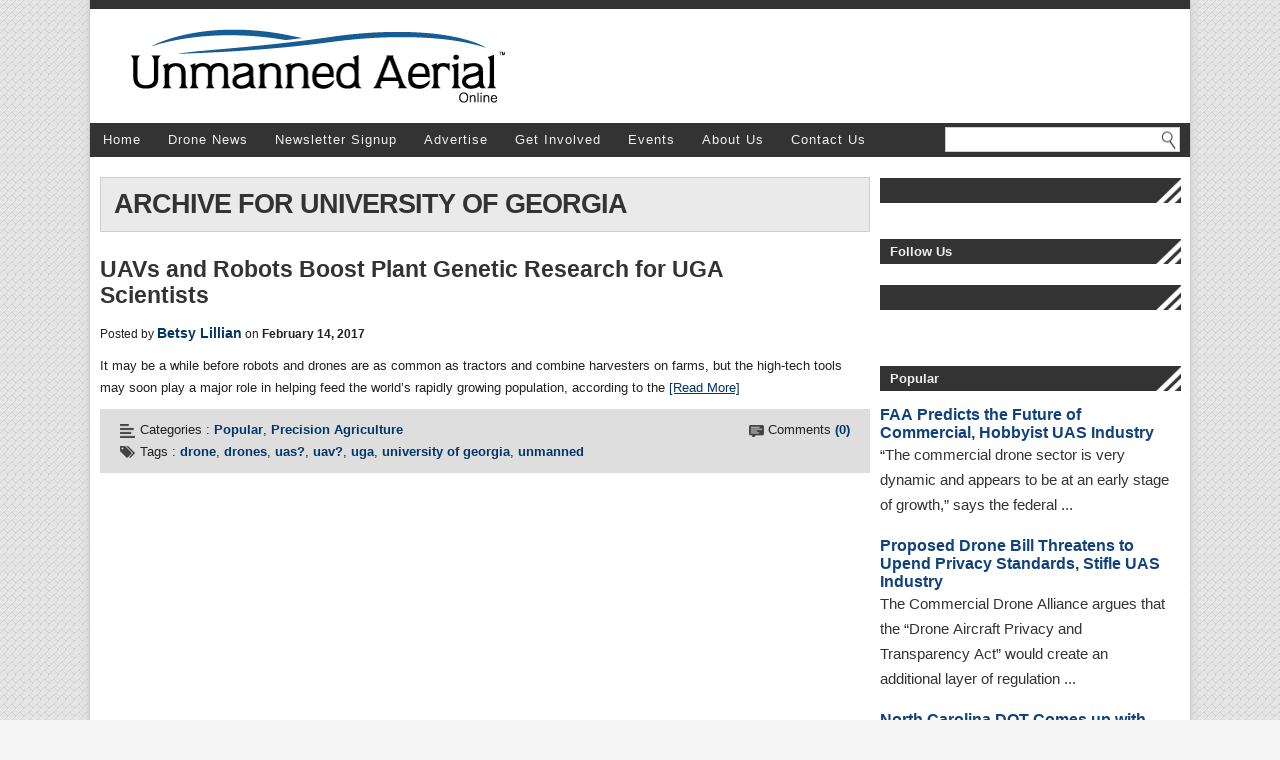

--- FILE ---
content_type: text/html; charset=utf-8
request_url: https://unmanned-aerial.com/tag/university-of-georgia
body_size: 11964
content:
<!DOCTYPE html>
<html lang="en-US" xmlns:fb="http://ogp.me/ns/fb#" xmlns:addthis="http://www.addthis.com/help/api-spec" prefix="og: http://ogp.me/ns#">
<head>
  <meta name="viewport" content="width=device-width, initial-scale=1">
<meta charset="utf-8">
  <link rel="stylesheet" type="text/css" href="/wp-content/cache/minify/da209.default.include.d42871.css" media="all">
  <script defer type="text/javascript" src="/wp-content/cache/minify/da209.default.include.74076e.js"></script>
  <title>university of georgia Archives - Unmanned Aerial Online</title>
  <link rel="shortcut icon" href="/wp-content/themes/Builder-UAO/images/favicon.ico">
  <link rel="profile" href="https://gmpg.org/xfn/11">
  <link rel="pingback" href="/xmlrpc.php">
  <link rel="canonical" href="https://unmanned-aerial.com/tag/university-of-georgia">
  <meta property="og:locale" content="en_US">
  <meta property="og:type" content="object">
  <meta property="og:title" content="university of georgia Archives - Unmanned Aerial Online">
  <meta property="og:url" content="https://unmanned-aerial.com/tag/university-of-georgia">
  <meta property="og:site_name" content="Unmanned Aerial Online">
  <meta name="twitter:card" content="summary">
  <meta name="twitter:title" content="university of georgia Archives - Unmanned Aerial Online">
  <meta name="twitter:site" content="@UAOnews">
  <link rel="dns-prefetch" href="//s7.addthis.com">
  <link rel="dns-prefetch" href="//netdna.bootstrapcdn.com">
  <link rel="dns-prefetch" href="//s.w.org">
  <link rel="alternate" type="text/calendar" title="Unmanned Aerial Online » iCal Feed" href="/events/?ical=1">
  <script type="text/javascript">
  /*<![CDATA[*/window._wpemojiSettings={"baseUrl":"https:\/\/s.w.org\/images\/core\/emoji\/2.2.1\/72x72\/","ext":".png","svgUrl":"https:\/\/s.w.org\/images\/core\/emoji\/2.2.1\/svg\/","svgExt":".svg","source":{"concatemoji":"http:\/\/unmanned-aerial.com\/wp-includes\/js\/wp-emoji-release.min.js?ver=4.7.3"}};!function(a,b,c){function d(a){var b,c,d,e,f=String.fromCharCode;if(!k||!k.fillText)return!1;switch(k.clearRect(0,0,j.width,j.height),k.textBaseline="top",k.font="600 32px Arial",a){case"flag":return k.fillText(f(55356,56826,55356,56819),0,0),!(j.toDataURL().length<3e3)&&(k.clearRect(0,0,j.width,j.height),k.fillText(f(55356,57331,65039,8205,55356,57096),0,0),b=j.toDataURL(),k.clearRect(0,0,j.width,j.height),k.fillText(f(55356,57331,55356,57096),0,0),c=j.toDataURL(),b!==c);case"emoji4":return k.fillText(f(55357,56425,55356,57341,8205,55357,56507),0,0),d=j.toDataURL(),k.clearRect(0,0,j.width,j.height),k.fillText(f(55357,56425,55356,57341,55357,56507),0,0),e=j.toDataURL(),d!==e}return!1}function e(a){var c=b.createElement("script");c.src=a,c.defer=c.type="text/javascript",b.getElementsByTagName("head")[0].appendChild(c)}var f,g,h,i,j=b.createElement("canvas"),k=j.getContext&&j.getContext("2d");for(i=Array("flag","emoji4"),c.supports={everything:!0,everythingExceptFlag:!0},h=0;h<i.length;h++)c.supports[i[h]]=d(i[h]),c.supports.everything=c.supports.everything&&c.supports[i[h]],"flag"!==i[h]&&(c.supports.everythingExceptFlag=c.supports.everythingExceptFlag&&c.supports[i[h]]);c.supports.everythingExceptFlag=c.supports.everythingExceptFlag&&!c.supports.flag,c.DOMReady=!1,c.readyCallback=function(){c.DOMReady=!0},c.supports.everything||(g=function(){c.readyCallback()},b.addEventListener?(b.addEventListener("DOMContentLoaded",g,!1),a.addEventListener("load",g,!1)):(a.attachEvent("onload",g),b.attachEvent("onreadystatechange",function(){"complete"===b.readyState&&c.readyCallback()})),f=c.source||{},f.concatemoji?e(f.concatemoji):f.wpemoji&&f.twemoji&&(e(f.twemoji),e(f.wpemoji)))}(window,document,window._wpemojiSettings);/*]]>*/
  </script>
  <style type="text/css">
  img.wp-smiley,img.emoji{display:inline !important;border:none !important;box-shadow:none !important;height:1em !important;width:1em !important;margin:0
  .07em !important;vertical-align:-0.1em !important;background:none !important;padding:0
  !important}
  </style>
  <script type="text/javascript" src="/wp-includes/js/jquery/jquery.js?ver=1.12.4"></script>
  <script type="text/javascript" src="/wp-includes/js/jquery/jquery-migrate.min.js?ver=1.4.1"></script>
  <link rel="https://api.w.org/" href="/wp-json/">
  <style id="sexy-author-bio-css" type="text/css" media="screen">
  #sexy-author-bio{background:#EAEAEA;border-style:solid;border-color:#444;color:#333;border-top-width:0px;border-right-width:0px;border-bottom-width:0px;border-left-width:0px}#sab-author{font-family:'Open Sans',sans-serif;font-weight:600;font-size:32px;line-height:36px}#sab-gravatar{width:150px}#sab-gravatar
  span{color:#00366D}#sab-author
  span{margin-right:10px;text-decoration:none;text-transform:capitalize;color:#00366D}#sab-byline{color:#00366D;font-family:'Open Sans',sans-serif;font-weight:800;font-size:15px;line-height:21px;text-decoration:none;text-transform:capitalize}#sab-description{font-family:'Open Sans',sans-serif;font-weight:400;font-size:12px;line-height:17px}[id^=sig-]{height:48px;width:48px;margin-top:2px;margin-right:2px;margin-bottom:2px}#sab-description{text-transform:none !important}#sab-byline{padding-top:10px !important}#sab-gravatar
  img{border:0px
  !important}@media (min-width: 1200px){}@media (min-width: 1019px) and (max-width: 1199px){}@media (min-width: 768px) and (max-width: 1018px){}@media (max-width: 767px){[id^=sig-]{margin-left:0;margin-right:2px}#sab-gravatar{display:none!important}}
  </style>
  <script type="text/javascript">
  (function(){var bsl=document.createElement('script');bsl.type='text/javascript';bsl.async=true;bsl.src='/wp-content/uploads/it-file-cache/builder-core/script.js';var se=document.getElementsByTagName('script')[0];se.parentNode.insertBefore(bsl,se);})();
  </script>
  <script type="text/javascript">
  var fb_timeout=null;var fb_opts={'overlayShow':true,'hideOnOverlayClick':true,'overlayOpacity':0.3,'showCloseButton':true,'margin':20,'centerOnScroll':true,'enableEscapeButton':true,'autoScale':true};var easy_fancybox_handler=function(){var fb_IMG_select='a[href*=".jpg"]:not(.nolightbox,li.nolightbox>a), area[href*=".jpg"]:not(.nolightbox), a[href*=".jpeg"]:not(.nolightbox,li.nolightbox>a), area[href*=".jpeg"]:not(.nolightbox), a[href*=".png"]:not(.nolightbox,li.nolightbox>a), area[href*=".png"]:not(.nolightbox)';jQuery(fb_IMG_select).addClass('fancybox image');var fb_IMG_sections=jQuery('div.gallery');fb_IMG_sections.each(function(){jQuery(this).find(fb_IMG_select).attr('rel','gallery-'+fb_IMG_sections.index(this));});jQuery('a.fancybox, area.fancybox, li.fancybox a').fancybox(jQuery.extend({},fb_opts,{'transitionIn':'elastic','easingIn':'easeOutBack','transitionOut':'elastic','easingOut':'easeInBack','opacity':false,'hideOnContentClick':false,'titleShow':false,'titlePosition':'over','titleFromAlt':true,'showNavArrows':true,'enableKeyboardNav':true,'cyclic':false}));}
  var easy_fancybox_auto=function(){}
  </script>
  <style type="text/css" media="all">
  h2{margin:0px
  0px 10px 10px}#builder{border:1px
  solid #ccc;background:#fff;width:940px;height:1000px;list-style-type:none;margin:0;padding:5px
  0 0 10px;float:left;margin-right:10px;margin-bottom:50px;resize:both;overflow:auto}#sortable1,#sortable3,#sortable4{border:1px
  solid #ccc;width:320px;min-height:1000px;list-style-type:none;margin:0;padding:5px
  0 0 0;float:left;margin-right:10px}#sortable1{}#sortable2{border:0px
  solid red;width:940px;height:auto;padding:5px
  0px 0px 0px;margin-right:auto;margin-left:auto}#sortable3{border:2px
  dotted #FFD364;width:300px;min-height:300px;padding:0px;margin-right:0px}#sortable4{border:2px
  dotted #FFD364;width:99%;min-height:200px;padding:0px;margin-right:0px}#sortable5{border:2px
  dotted #FFD364}#sortable1 li,#sortable2
  li{margin:0
  5px 5px 5px;padding:5px;font-size:1.2em;width:320px}#sortable1 #box1,#sortable1
  #box2{background:#dedede !important;width:300px !important;height:30px !important;border:1px
  solid #ccc !important;margin:5px
  10px !important;padding:5px
  0px !important;cursor:move}#sortable1 #box1 h3,#sortable1 #box2
  h3{display:block !important;margin:0px
  0px !important;padding:5px
  10px !important;color:#414141 !important}#sortable2 #box1 h3,#sortable2 #box2
  h3{margin:0px
  0px !important;padding:5px
  10px !important;color:#414141 !important;background:#FFE772 !important}#sortable1 form,#sortable1 p,#sortable1 table,#sortable1 [id*='general_ad'],#sortable1 #sc_ads,#sortable1
  #editnote{display:none}[id^='sortable'] [id*='holder']{display:block !important}#sortable3 form,#sortable2
  form{display:block !important}.placeholder{width:auto;height:30px;background-color:#ffd;border:1px
  dashed #111}#recent_header img,#general_header img,#pc_header img,#frs table img,#ffw table img,#solarcareers table
  img{margin-bottom:-8px}a.tooltip
  span{display:none;position:absolute;color:#000;background:#dedede;width:250px;padding:5px}a.tooltip{position:relative;text-decoration:none;margin-top:5px}a.tooltip:hover
  span{display:block;text-decoration:none;font-size:12px;font-weight:regular;border:1px
  solid #888;box-shadow:5px 5px 5px #888;margin:-10px 0px 0px 60px}#sortable6{background:#fff url(/wp-content/plugins/zackin-newsletter/elements/css/"/wp-content/plugins/zackin-newsletter/images/trashcan.png);border:1px dotted #cccccc;background-size:60px 60px;background-repeat:no-repeat;background-position:center;width:150px;min-height:1000px;float:left;margin:0px 10px 0px 10px}#sortable6 div{display:none !important}#sortable6 .placeholder{width:auto;min-height:1000px;background:#E9A6A6 url(/wp-content/plugins/zackin-newsletter/elements/css/"/wp-content/plugins/zackin-newsletter/images/trashcan.png);background-size:60px 60px;background-repeat:no-repeat;background-position:center;border:1px
  dashed red;display:block !important}#exported{display:none !important}
  </style>
  <style type="text/css" media="all">
  #addbox{position:fixed;z-index:9999;bottom:-5px;right:-5px;border-radius:16px 0px 0px 0px;width:360px;height:310px;background-color:#fff;display:none;-webkit-box-shadow:-2px -1px 3px -1px rgba(0,0,0,0.75);-moz-box-shadow:-2px -1px 3px -1px rgba(0,0,0,0.75);box-shadow:-2px -1px 3px -1px rgba(0,0,0,0.75)}#addbox-ad{position:fixed;z-index:9999;bottom:25px;right:25px;width:300px;height:250px;display:none}#ad{width:300px;height:250px}#addbox-closed{position:fixed;z-index:9999;bottom:-5px;right:-5px;border-radius:16px 0px 0px 0px;width:90px;height:45px;background-color:#fff;display:none;-webkit-box-shadow:-2px -1px 3px -1px rgba(0,0,0,0.75);-moz-box-shadow:-2px -1px 3px -1px rgba(0,0,0,0.75);box-shadow:-2px -1px 3px -1px rgba(0,0,0,0.75)}#btn:after{position:absolute;top:-24px;left:-25px;color:#000;padding:0px
  5px 2px 5px;border:1px
  solid #000;border-radius:30px;font-size:14px;font-weight:regular;line-height:16px;cursor:pointer !important;content:"x"}#btn2:after{position:absolute;z-index:9999;top:12px;left:10px;color:#000;font-size:12px;font-weight:bold;cursor:pointer !important;content:"Subscribe"}
  </style>
  <style type="text/css" media="all">
  .wp-polls-archive{}.wp-polls,.wp-polls-form{}.wp-polls ul li,.wp-polls-ul li,.wp-polls-ans ul
  li{text-align:left;background-image:none;display:block}.wp-polls ul,.wp-polls-ul,.wp-polls-ans
  ul{text-align:left;list-style:none;float:none}.wp-polls ul li:before,.wp-polls-ans ul li:before,#sidebar ul ul li:before{content:''}.wp-polls IMG,.wp-polls LABEL ,.wp-polls INPUT,.wp-polls-loading IMG,.wp-polls-image
  IMG{display:inline;border:0px;padding:0px;margin:0px}.wp-polls-ul{padding:0px;margin:0px
  0px 10px 10px}.wp-polls-ans{width:100%;filter:alpha(opacity=100);-moz-opacity:1;opacity:1}.wp-polls-loading{display:none;text-align:center;height:16px;line-height:16px}.wp-polls-image{border:0px}.wp-polls
  .Buttons{border:1px
  solid #c8c8c8;background-color:#f3f6f8}.wp-polls-paging a,.wp-polls-paging a:link{padding:2px
  4px 2px 4px;margin:2px;text-decoration:none;border:1px
  solid #06c;color:#06c;background-color:#FFF}.wp-polls-paging a:visited{padding:2px
  4px 2px 4px;margin:2px;text-decoration:none;border:1px
  solid #06c;color:#06c;background-color:#FFF}.wp-polls-paging a:hover{border:1px
  solid #000;color:#000;background-color:#FFF}.wp-polls-paging a:active{padding:2px
  4px 2px 4px;margin:2px;text-decoration:none;border:1px
  solid #06c;color:#06c;background-color:#FFF}.wp-polls-paging
  span.pages{padding:2px
  4px 2px 4px;margin:2px
  2px 2px 2px;color:#000;border:1px
  solid #000;background-color:#FFF}.wp-polls-paging
  span.current{padding:2px
  4px 2px 4px;margin:2px;font-weight:bold;border:1px
  solid #000;color:#000;background-color:#FFF}.wp-polls-paging
  span.extend{padding:2px
  4px 2px 4px;margin:2px;border:1px
  solid #000;color:#000;background-color:#FFF}
  </style>
  <style type="text/css" media="all">
  #ytvideo
  table{width:90%;margin:10px
  0px 10px 0px;font-family:tahoma,verdana,sans-serif}#ytvideo
  th{background-color:#ededed;border:0px
  solid #b5b5b7;padding:10px
  10px 10px 10px;text-align:left}#ytvideo
  td{border:1px
  solid #b5b5b7;padding:5px
  10px 5px 10px}#ytvideo
  input#code{width:120px;border-radius:6px;border:1px
  solid #dedede;padding:5px
  10px 5px 10px;margin:10px
  10px 10px 0px;font-family:tahoma,verdana,sans-serif;font-size:12px}#ytvideo
  textarea#title{width:450px;height:150px;border-radius:6px;border:1px
  solid #dedede;padding:5px
  10px 5px 10px;margin:10px
  0px 10px 10px;font-family:tahoma,verdana,sans-serif;font-size:12px}#complete{font-family:tahoma,verdana,sans-serif;font-size:18px;font-weight:bold;color:green;margin:20px
  10px 10px 20px}#yticon{margin:0px
  2px -9px 0px}.youtube{font-family:tahoma,verdana,sans-serif;font-size:20px}#ytvideos{float:left;margin-right:10px}.yt_holder{padding:10px;float:left;border:0px
  solid #e3e3e3;margin-bottom:15px}.yt_holder
  ul.vids{float:left;margin:0;padding:0;width:220px}.yt_holder ul
  li{list-style-type:none;display:block;float:left;width:300px;margin-bottom:6px;padding:6px
  0px 6px 5px}.yt_holder ul.vids li
  a{font:bold 14px arial,verdana,arial,tahoma,sans-serif;line-height:18px;color:black}.yt_holder ul li
  img{width:80px;float:left;margin-right:5px;padding:0px;border:0px
  solid #999}.yt_holder ul li
  a{font-family:georgia;text-decoration:none;display:block;color:#000}.yt_holder
  .currentvideo{padding:6px
  0px 6px 5px;background:#bcd1e1}
  </style>
  <style type="text/css" media="all">
  .wpp-no-data{}.wpp-list{}.wpp-list
  li{overflow:hidden;float:none;clear:both}.wpp-list
  li.current{}.wpp-thumbnail{display:inline;float:left;margin:0
  5px 0 0;border:none}.wpp-post-title{}.wpp-excerpt{}.post-stats{display:block;font-size:9px;font-weight:bold}.wpp-comments{}.wpp-views{}.wpp-author{}.wpp-date{}.wpp-category{}.wpp-rating{}
  </style>
  <style type="text/css" media="all">
  .entry-content .addthis_button,.entry-content .addthis_toolbox,.entry-header .addthis_button,.entry-header
  .addthis_toolbox{margin:10px
  0}.addthis_button_tweet{min-width:83px;float:left}.atwidget
  iframe{max-width:none}a.at-share-btn,div.addthis_native_toolbox a,div.addthis_toolbox a,div.at-above-post a,div.at-above-post-arch-page a,div.at-above-post-cat-page a,div.at-above-post-homepage a,div.at-above-post-page a,div.at-below-post a,div.at-below-post-arch-page a,div.at-below-post-cat-page a,div.at-below-post-homepage a,div.at-below-post-page
  a{border:0;box-shadow:none}div.addthis_toolbox
  br{display:none}
  </style>
  <style type="text/css" media="screen">
  #fancybox-close,#fancybox-content,#fancybox-content>div,#fancybox-content>div>div,#fancybox-frame,#fancybox-left,#fancybox-loading,#fancybox-loading div,#fancybox-outer,#fancybox-overlay,#fancybox-right,#fancybox-title,#fancybox-title div,#fancybox-wrap,.fancy-ico,.fancybox-bg{box-sizing:content-box;-moz-box-sizing:content-box}#fancybox-loading{position:fixed;top:50%;left:50%;width:40px;height:40px;margin-top:-20px;margin-left:-20px;cursor:pointer;overflow:hidden;z-index:111104;display:none}#fancybox-loading div,#fancybox-overlay,#fancybox-wrap{left:0;top:0;position:absolute}#fancybox-loading
  div{width:40px;height:480px;background-image:url(/wp-content/plugins/easy-fancybox/fancybox/fancybox.png)}#fancybox-overlay{width:100%;z-index:111100;display:none}#fancybox-tmp{padding:0;margin:0;border:0;overflow:auto;display:none}#fancybox-wrap{padding:20px;z-index:111101;outline:0;display:none}#fancybox-content,#fancybox-outer{position:relative;background:#fff}#fancybox-outer{width:100%;height:100%;box-shadow:0 0 20px #111;-moz-box-shadow:0 0 20px #1111;-webkit-box-shadow:0 0 20px #111}#fancybox-content{width:0;height:0;padding:0;outline:0;overflow:hidden;z-index:111102;border:0
  solid #fff;-moz-background-clip:padding;-webkit-background-clip:padding;background-clip:padding-box}#fancybox-content>div{max-width:100%;max-height:100%}#fancybox-hide-sel-frame{position:absolute;top:0;left:0;width:100%;height:100%;background:0 0;z-index:111101}#fancybox-close{position:absolute;top:-15px;right:-15px;width:30px;height:30px;background:url(/wp-content/plugins/easy-fancybox/fancybox/fancybox.png) -40px 0;cursor:pointer;z-index:111103;display:none}#fancybox-left-ico,#fancybox-right-ico{background-image:url(/wp-content/plugins/easy-fancybox/fancybox/fancybox.png)}#fancybox-frame,#fancybox-img{border:none;height:100%;width:100%}#fancybox-error{color:#444;font:400 12px/20px Arial;padding:14px;margin:0}#fancybox-img{padding:0;margin:0;outline:0;line-height:0;vertical-align:top;max-width:none!important;max-height:none!important}#fancybox-frame{display:block;-webkit-overflow-scrolling:touch;z-index:0}#fancybox-left,#fancybox-right{position:absolute;bottom:0;height:100%;width:35%;cursor:pointer;background:initial;outline:0;z-index:111102;display:none}#fancybox-left{left:0}.rtl #fancybox-left{left:auto;right:0}#fancybox-right{right:0}.rtl #fancybox-right{left:0;right:auto}#fancybox-left-ico,#fancybox-right-ico{position:absolute;top:50%;left:-9999px;width:30px;height:30px;margin-top:-15px;cursor:pointer;z-index:111102;display:block}#fancybox-left-ico{background-position:-40px -30px}.rtl #fancybox-left-ico{background-position:-40px -60px;right:-9999px}#fancybox-right-ico{background-position:-40px -60px}.rtl #fancybox-right-ico{background-position:-40px -30px;right:-9999px}#fancybox-left:hover,#fancybox-right:hover{visibility:visible}#fancybox-left:hover
  span{left:20px}.rtl #fancybox-left:hover
  span{right:20px}#fancybox-right:hover
  span{left:auto;right:20px}.rtl #fancybox-right:hover
  span{right:auto;left:20px}#fancybox-title{font-family:Helvetica;font-size:12px;z-index:111102}.fancybox-title-inside{padding-bottom:10px;text-align:center;color:#333;position:relative}.fancybox-title-outside{padding-top:10px;color:#fff}.fancybox-title-over{position:absolute;bottom:0;left:0;color:#FFF;text-align:left}.rtl .fancybox-title-over{text-align:right}#fancybox-title-over{padding:10px;background:rgba(0,0,0,.64);display:block}.fancybox-title-float{position:absolute;left:0;bottom:-20px;height:32px}#fancybox-title-float-wrap{border:none;border-collapse:collapse;width:auto}#fancybox-title-float-wrap
  td{border:none;white-space:nowrap}#fancybox-title-float-left{padding:0
  0 0 15px;background:url(/wp-content/plugins/easy-fancybox/fancybox/fancybox.png) -40px -90px no-repeat}#fancybox-title-float-main{color:#fff;line-height:29px;font-weight:700;padding:0
  0 3px;background:url(/wp-content/plugins/easy-fancybox/fancybox/fancybox-x.png) 0 -40px}#fancybox-title-float-right{padding:0
  0 0 15px;background:url(/wp-content/plugins/easy-fancybox/fancybox/fancybox.png) -55px -90px no-repeat}.fancybox-hidden{display:none}
  </style>
  <style type="text/css" id="tribe_customizer_css">
  .tribe-events-list .tribe-events-loop .tribe-event-featured,
  .tribe-events-list #tribe-events-day.tribe-events-loop .tribe-event-featured,
  .type-tribe_events.tribe-events-photo-event.tribe-event-featured .tribe-events-photo-event-wrap,
  .type-tribe_events.tribe-events-photo-event.tribe-event-featured .tribe-events-photo-event-wrap:hover{background-color:#0ea0d7}#tribe-events-content table.tribe-events-calendar .type-tribe_events.tribe-event-featured{background-color:#0ea0d7}.tribe-events-list-widget .tribe-event-featured,
  .tribe-events-venue-widget .tribe-event-featured,
  .tribe-mini-calendar-list-wrapper .tribe-event-featured,
  .tribe-events-adv-list-widget .tribe-event-featured .tribe-mini-calendar-event{background-color:#0ea0d7}.tribe-grid-body .tribe-event-featured.tribe-events-week-hourly-single{background-color:rgba(14,160,215, .7 );border-color:#0ea0d7}.tribe-grid-body .tribe-event-featured.tribe-events-week-hourly-single:hover{background-color:#0ea0d7}
  </style>
</head>
<body id="builder-layout-555b5dcd950a0" class="archive tag tag-university-of-georgia tag-5274 builder-static tribe-no-js builder-template-archive builder-view-archives builder-view-tag builder-view-tag-5274">
  <div class="builder-container-background-wrapper">
    <div class="builder-container-outer-wrapper">
      <div class="builder-container" id="builder-container-555b5dcd950a0">
        <div class="builder-module-background-wrapper builder-module-html-background-wrapper builder-module-1-background-wrapper builder-module-html-1-background-wrapper builder-module-top-background-wrapper builder-module-before-image-background-wrapper default-module-style-background-wrapper" id="builder-module-555b60ef9fd0d-background-wrapper">
          <div class="builder-module-outer-wrapper builder-module-html-outer-wrapper builder-module-1-outer-wrapper builder-module-html-1-outer-wrapper builder-module-top-outer-wrapper builder-module-before-image-outer-wrapper default-module-style-outer-wrapper" id="builder-module-555b60ef9fd0d-outer-wrapper">
            <div class="builder-module builder-module-html builder-module-1 builder-module-html-1 builder-module-top builder-module-before-image default-module-style clearfix" id="builder-module-555b60ef9fd0d">
              <div class="builder-module-block-outer-wrapper builder-module-element-outer-wrapper builder-module-column-1-outer-wrapper left clearfix">
                <div class="builder-module-block builder-module-element builder-module-column-1 clearfix"></div>
              </div>
              <div class="builder-module-block-outer-wrapper builder-module-sidebar-outer-wrapper builder-module-column-2-outer-wrapper right clearfix">
                <div class="builder-module-block builder-module-sidebar builder-module-column-2 builder-module-sidebar-1-right builder-module-sidebar-with-element sidebar right clearfix">
                  <div class="widget-wrapper widget-wrapper-single single widget-wrapper-1 clearfix">
                    <div class="widget-background-wrapper" id="addthis_horizontal_follow_toolbox_widget-3-background-wrapper">
                      <div class="widget widget-1 widget-single clearfix widget_addthis_horizontal_follow_toolbox_widget" id="addthis_horizontal_follow_toolbox_widget-3">
                        <h4 class="widget-title"></h4>
                        <div class="addthis_horizontal_follow_toolbox"></div>
                      </div>
                    </div>
                  </div>
                </div>
              </div>
            </div>
          </div>
        </div>
        <div class="builder-module-background-wrapper builder-module-image-background-wrapper builder-module-2-background-wrapper builder-module-image-1-background-wrapper builder-module-middle-background-wrapper builder-module-image-last-background-wrapper builder-module-before-navigation-background-wrapper builder-module-after-html-background-wrapper image-inset-background-wrapper" id="builder-module-555b5f4c3f3f2-background-wrapper">
          <div class="builder-module-outer-wrapper builder-module-image-outer-wrapper builder-module-2-outer-wrapper builder-module-image-1-outer-wrapper builder-module-middle-outer-wrapper builder-module-image-last-outer-wrapper builder-module-before-navigation-outer-wrapper builder-module-after-html-outer-wrapper image-inset-outer-wrapper" id="builder-module-555b5f4c3f3f2-outer-wrapper">
            <div class="builder-module builder-module-image builder-module-2 builder-module-image-1 builder-module-middle builder-module-image-last builder-module-before-navigation builder-module-after-html image-inset clearfix" id="builder-module-555b5f4c3f3f2">
              <div class="builder-module-block-outer-wrapper builder-module-element-outer-wrapper builder-module-column-1-outer-wrapper left clearfix">
                <div class="builder-module-block builder-module-element builder-module-column-1 clearfix">
                  <a href="/"><img src="/wp-content/uploads/2015/09/UAO_Logo_Final1.png" alt="Unmanned Aerial - Drone News"></a>
                </div>
              </div>
              <div class="builder-module-block-outer-wrapper builder-module-sidebar-outer-wrapper builder-module-column-2-outer-wrapper right clearfix">
                <div class="builder-module-block builder-module-sidebar builder-module-column-2 builder-module-sidebar-1-right builder-module-sidebar-with-element sidebar right clearfix">
                  <div class="widget-wrapper widget-wrapper-single single widget-wrapper-1 clearfix">
                    <div class="widget-background-wrapper" id="text-9-background-wrapper">
                      <div class="widget widget-1 widget-single clearfix widget_text" id="text-9">
                        <div class="textwidget">
                          <center>
                            <ins data-revive-zoneid="2" data-revive-ct0="%c" data-revive-block="1" data-revive-blockcampaign="1" data-revive-id="c8766fb8f88634963480097f1e8b2915"></ins> 
                            <script async src="//zackinpublications.com/adserver/www/delivery/asyncjs.php"></script>
                          </center>
                        </div>
                      </div>
                    </div>
                  </div>
                </div>
              </div>
            </div>
          </div>
        </div>
        <div class="builder-module-background-wrapper builder-module-navigation-background-wrapper builder-module-3-background-wrapper builder-module-navigation-1-background-wrapper builder-module-middle-background-wrapper builder-module-navigation-last-background-wrapper builder-module-before-html-background-wrapper builder-module-after-image-background-wrapper default-module-style-background-wrapper" id="builder-module-555b5f4c3f3bb-background-wrapper">
          <div class="builder-module-outer-wrapper builder-module-navigation-outer-wrapper builder-module-3-outer-wrapper builder-module-navigation-1-outer-wrapper builder-module-middle-outer-wrapper builder-module-navigation-last-outer-wrapper builder-module-before-html-outer-wrapper builder-module-after-image-outer-wrapper default-module-style-outer-wrapper" id="builder-module-555b5f4c3f3bb-outer-wrapper">
            <div class="builder-module builder-module-navigation builder-module-3 builder-module-navigation-1 builder-module-middle builder-module-navigation-last builder-module-before-html builder-module-after-image default-module-style clearfix builder-module-navigation-custom-menu builder-module-navigation-custom-menu-id-759" id="builder-module-555b5f4c3f3bb">
              <div class="builder-module-block-outer-wrapper builder-module-element-outer-wrapper builder-module-column-1-outer-wrapper left clearfix">
                <div class="builder-module-block builder-module-element builder-module-column-1">
                  <div class="menu-main-nav-container builder-module-navigation-menu-wrapper">
                    <ul id="menu-main-nav" class="menu">
                      <li id="menu-item-2704" class="menu-item menu-item-type-post_type menu-item-object-page menu-item-home menu-item-2704">
                        <a href="/">Home</a>
                      </li>
                      <li id="menu-item-2767" class="menu-item menu-item-type-taxonomy menu-item-object-category menu-item-has-children menu-item-2767">
                        <a href="/category/drone-news">Drone News</a>
                        <ul class="sub-menu">
                          <li id="menu-item-2705" class="menu-item menu-item-type-taxonomy menu-item-object-category menu-item-2705">
                            <a href="/category/drone-news/business-operations">Business Operations</a>
                          </li>
                          <li id="menu-item-8461" class="menu-item menu-item-type-taxonomy menu-item-object-category menu-item-8461">
                            <a href="/category/drone-news/education-research">Education & Research</a>
                          </li>
                          <li id="menu-item-2707" class="menu-item menu-item-type-taxonomy menu-item-object-category menu-item-2707">
                            <a href="/category/drone-news/industry-events">Industry Events</a>
                          </li>
                          <li id="menu-item-2708" class="menu-item menu-item-type-taxonomy menu-item-object-category menu-item-2708">
                            <a href="/category/drone-news/mapping-and-surveying">Mapping & Surveying</a>
                          </li>
                          <li id="menu-item-2709" class="menu-item menu-item-type-taxonomy menu-item-object-category menu-item-2709">
                            <a href="/category/drone-news/photography-and-videography">Photography & Videography</a>
                          </li>
                          <li id="menu-item-2710" class="menu-item menu-item-type-taxonomy menu-item-object-category menu-item-2710">
                            <a href="/category/drone-news/policy-and-regulations">Policy & Regulations</a>
                          </li>
                          <li id="menu-item-2711" class="menu-item menu-item-type-taxonomy menu-item-object-category menu-item-2711">
                            <a href="/category/drone-news/precision-agriculture">Precision Agriculture</a>
                          </li>
                          <li id="menu-item-2712" class="menu-item menu-item-type-taxonomy menu-item-object-category menu-item-2712">
                            <a href="/category/drone-news/public-safety">Public Safety</a>
                          </li>
                          <li id="menu-item-2713" class="menu-item menu-item-type-taxonomy menu-item-object-category menu-item-2713">
                            <a href="/category/drone-news/test-sites">Test Sites</a>
                          </li>
                          <li id="menu-item-2716" class="menu-item menu-item-type-taxonomy menu-item-object-category menu-item-2716">
                            <a href="/category/drone-news/uavs">UAVs</a>
                          </li>
                          <li id="menu-item-2714" class="menu-item menu-item-type-taxonomy menu-item-object-category menu-item-2714">
                            <a href="/category/drone-news/uav-equipment-and-systems">UAV Equipment & Systems</a>
                          </li>
                          <li id="menu-item-2715" class="menu-item menu-item-type-taxonomy menu-item-object-category menu-item-2715">
                            <a href="/category/drone-news/uav-safety">UAV Safety</a>
                          </li>
                          <li id="menu-item-2717" class="menu-item menu-item-type-taxonomy menu-item-object-category menu-item-2717">
                            <a href="/category/drone-news/utilities">Utilities</a>
                          </li>
                        </ul>
                      </li>
                      <li id="menu-item-2734" class="menu-item menu-item-type-post_type menu-item-object-page menu-item-2734">
                        <a href="/newsletter-signup">Newsletter Signup</a>
                      </li>
                      <li id="menu-item-2740" class="menu-item menu-item-type-custom menu-item-object-custom menu-item-has-children menu-item-2740">
                        <a href="#">Advertise</a>
                        <ul class="sub-menu">
                          <li id="menu-item-2733" class="menu-item menu-item-type-post_type menu-item-object-page menu-item-2733">
                            <a href="/why-advertise">Why Advertise?</a>
                          </li>
                          <li id="menu-item-2738" class="menu-item menu-item-type-post_type menu-item-object-page menu-item-2738">
                            <a href="/ad-specifications">Ad Specifications</a>
                          </li>
                          <li id="menu-item-2743" class="menu-item menu-item-type-post_type menu-item-object-page menu-item-2743">
                            <a href="/request-media-kit">Request Media Kit</a>
                          </li>
                        </ul>
                      </li>
                      <li id="menu-item-2736" class="menu-item menu-item-type-post_type menu-item-object-page menu-item-2736">
                        <a href="/get-involved">Get Involved</a>
                      </li>
                      <li id="menu-item-5364" class="menu-item menu-item-type-custom menu-item-object-custom menu-item-5364">
                        <a href="/events">Events</a>
                      </li>
                      <li id="menu-item-2739" class="menu-item menu-item-type-post_type menu-item-object-page menu-item-2739">
                        <a href="/about-us">About Us</a>
                      </li>
                      <li id="menu-item-2737" class="menu-item menu-item-type-post_type menu-item-object-page menu-item-2737">
                        <a href="/contact-us">Contact Us</a>
                      </li>
                    </ul>
                  </div>
                </div>
              </div>
              <div class="builder-module-block-outer-wrapper builder-module-sidebar-outer-wrapper builder-module-column-2-outer-wrapper right clearfix">
                <div class="builder-module-block builder-module-sidebar builder-module-column-2 builder-module-sidebar-1-right builder-module-sidebar-with-element sidebar right clearfix">
                  <div class="widget-wrapper widget-wrapper-single single widget-wrapper-1 clearfix">
                    <div class="widget-background-wrapper" id="search-3-background-wrapper">
                      <div class="widget widget-1 widget-single clearfix widget_search" id="search-3">
                        <form role="search" method="get" id="searchform" action="https://unmanned-aerial.com/" name="searchform">
                          <div>
                            <input type="text" value="" name="s" id="s"> <input type="submit" id="searchsubmit" value="Search">
                          </div>
                        </form>
                      </div>
                    </div>
                  </div>
                </div>
              </div>
            </div>
          </div>
        </div>
        <div class="builder-module-background-wrapper builder-module-html-background-wrapper builder-module-4-background-wrapper builder-module-html-2-background-wrapper builder-module-middle-background-wrapper builder-module-html-last-background-wrapper builder-module-before-content-background-wrapper builder-module-after-navigation-background-wrapper default-module-style-background-wrapper" id="builder-module-556f2153ab275-background-wrapper">
          <div class="builder-module-outer-wrapper builder-module-html-outer-wrapper builder-module-4-outer-wrapper builder-module-html-2-outer-wrapper builder-module-middle-outer-wrapper builder-module-html-last-outer-wrapper builder-module-before-content-outer-wrapper builder-module-after-navigation-outer-wrapper default-module-style-outer-wrapper" id="builder-module-556f2153ab275-outer-wrapper">
            <div class="builder-module builder-module-html builder-module-4 builder-module-html-2 builder-module-middle builder-module-html-last builder-module-before-content builder-module-after-navigation default-module-style clearfix" id="builder-module-556f2153ab275">
              <div class="builder-module-block-outer-wrapper builder-module-element-outer-wrapper builder-module-column-1-outer-wrapper single clearfix">
                <div class="builder-module-block builder-module-element builder-module-column-1 clearfix">
                  <center>
                    <ins data-revive-zoneid="7" data-revive-id="c8766fb8f88634963480097f1e8b2915"></ins> 
                    <script async src="//zackinpublications.com/adserver/www/delivery/asyncjs.php"></script>
                  </center>
                </div>
              </div>
            </div>
          </div>
        </div>
        <div class="builder-module-background-wrapper builder-module-content-background-wrapper builder-module-5-background-wrapper builder-module-content-1-background-wrapper builder-module-middle-background-wrapper builder-module-content-last-background-wrapper builder-module-before-widget-bar-background-wrapper builder-module-after-html-background-wrapper default-module-style-background-wrapper" id="builder-module-555b5f4c3f382-background-wrapper">
          <div class="builder-module-outer-wrapper builder-module-content-outer-wrapper builder-module-5-outer-wrapper builder-module-content-1-outer-wrapper builder-module-middle-outer-wrapper builder-module-content-last-outer-wrapper builder-module-before-widget-bar-outer-wrapper builder-module-after-html-outer-wrapper default-module-style-outer-wrapper" id="builder-module-555b5f4c3f382-outer-wrapper">
            <div class="builder-module builder-module-content builder-module-5 builder-module-content-1 builder-module-middle builder-module-content-last builder-module-before-widget-bar builder-module-after-html default-module-style clearfix" id="builder-module-555b5f4c3f382">
              <div class="builder-module-block-outer-wrapper builder-module-element-outer-wrapper builder-module-column-1-outer-wrapper left clearfix">
                <div class="builder-module-block builder-module-element builder-module-column-1 clearfix">
                  <div class="loop">
                    <div class="loop-header">
                      <h1 class="loop-title">Archive for university of georgia</h1>
                    </div>
                    <div class="loop-content" id="archive_content">
                      <div id="post-11799" class="post-11799 post type-post status-publish format-standard has-post-thumbnail hentry category-popular category-precision-agriculture tag-drone tag-drones tag-uas tag-uav tag-uga tag-university-of-georgia tag-unmanned">
                        <div class="entry-header clearfix">
                          <h3 class="entry-title"><a href="/uavs-and-robots-boost-plant-genetic-research-for-uga-scientists">UAVs and Robots Boost Plant Genetic Research for UGA Scientists</a></h3>
                          <div class="meta-box clearfix">
                            Posted by <span class="author"><a href="/author/betsy-lillian" title="Betsy Lillian">Betsy Lillian</a></span> <span>on <b>February 14, 2017</b></span>
                          </div>
                        </div>
                        <div class="entry-content clearfix">
                          <p>It may be a while before robots and drones are as common as tractors and combine harvesters on farms, but the high-tech tools may soon play a major role in helping feed the world’s rapidly growing population, according to the <a class="read-more" href="/uavs-and-robots-boost-plant-genetic-research-for-uga-scientists">[Read More]</a></p>
                        </div>
                        <div class="entry-footer clearfix">
                          <div class="entry-meta alignright">
                            <span class="comments">Comments <a href="/uavs-and-robots-boost-plant-genetic-research-for-uga-scientists#respond">(0)</a></span>
                          </div>
                          <div class="entry-meta alignleft">
                            <div class="categories">
                              Categories : <a href="/category/popular" rel="category tag">Popular</a>, <a href="/category/drone-news/precision-agriculture" rel="category tag">Precision Agriculture</a>
                            </div>
                            <div class="tags">
                              Tags : <a href="/tag/drone" rel="tag">drone</a>, <a href="/tag/drones" rel="tag">drones</a>, <a href="/tag/uas" rel="tag">uas?</a>, <a href="/tag/uav" rel="tag">uav?</a>, <a href="/tag/uga" rel="tag">uga</a>, <a href="/tag/university-of-georgia" rel="tag">university of georgia</a>, <a href="/tag/unmanned" rel="tag">unmanned</a>
                            </div>
                          </div>
                        </div>
                      </div>
                    </div>
                    <div class="loop-footer">
                      <div style="float:right;"></div>
                    </div>
                  </div>
                </div>
              </div>
              <div class="builder-module-block-outer-wrapper builder-module-sidebar-outer-wrapper builder-module-column-2-outer-wrapper right clearfix">
                <div class="builder-module-block builder-module-sidebar builder-module-column-2 builder-module-sidebar-1-right builder-module-sidebar-with-element sidebar right clearfix">
                  <div class="widget-wrapper widget-wrapper-single single widget-wrapper-1 clearfix">
                    <div class="widget-background-wrapper" id="text-6-background-wrapper">
                      <div class="widget widget-1 widget-top clearfix widget_text" id="text-6">
                        <h4 class="widget-title"> </h4>
                        <div class="textwidget">
                          <center>
                            <ins data-revive-zoneid="1" data-revive-ct0="%c" data-revive-block="1" data-revive-blockcampaign="1" data-revive-id="c8766fb8f88634963480097f1e8b2915"></ins> 
                            <script async src="//zackinpublications.com/adserver/www/delivery/asyncjs.php"></script> <ins data-revive-zoneid="1" data-revive-ct0="%c" data-revive-block="1" data-revive-blockcampaign="1" data-revive-id="c8766fb8f88634963480097f1e8b2915"></ins> 
                            <script async src="//zackinpublications.com/adserver/www/delivery/asyncjs.php"></script>
                          </center>
                        </div>
                      </div>
                    </div>
                    <div class="widget-background-wrapper" id="text-5-background-wrapper">
                      <div class="widget widget-2 widget-middle clearfix widget_text" id="text-5">
                        <h4 class="widget-title">Follow Us</h4>
                        <div class="textwidget"></div>
                      </div>
                    </div>
                    <div class="widget-background-wrapper" id="addthis_horizontal_follow_toolbox_widget-3-background-wrapper">
                      <div class="widget widget-4 widget-middle clearfix widget_addthis_horizontal_follow_toolbox_widget" id="addthis_horizontal_follow_toolbox_widget-3">
                        <h4 class="widget-title"></h4>
                        <div class="addthis_horizontal_follow_toolbox"></div>
                      </div>
                    </div>
                    <div class="widget-background-wrapper" id="text-7-background-wrapper">
                      <div class="widget widget-5 widget-middle clearfix widget_text" id="text-7">
                        <h4 class="widget-title"> </h4>
                        <div class="textwidget">
                          <center>
                            <ins data-revive-zoneid="3" data-revive-ct0="%c" data-revive-block="1" data-revive-blockcampaign="1" data-revive-id="c8766fb8f88634963480097f1e8b2915"></ins> 
                            <script async src="//zackinpublications.com/adserver/www/delivery/asyncjs.php"></script>
                          </center>
                        </div>
                      </div>
                    </div>
                    <div class="widget-background-wrapper" id="text-8-background-wrapper">
                      <div class="widget widget-6 widget-middle clearfix widget_text" id="text-8">
                        <div class="textwidget">
                          <center>
                            <ins data-revive-zoneid="4" data-revive-ct0="%c" data-revive-block="1" data-revive-blockcampaign="1" data-revive-id="c8766fb8f88634963480097f1e8b2915"></ins> 
                            <script async src="//zackinpublications.com/adserver/www/delivery/asyncjs.php"></script> <ins data-revive-zoneid="4" data-revive-ct0="%c" data-revive-block="1" data-revive-blockcampaign="1" data-revive-id="c8766fb8f88634963480097f1e8b2915"></ins> 
                            <script async src="//zackinpublications.com/adserver/www/delivery/asyncjs.php"></script>
                          </center>
                        </div>
                      </div>
                    </div>
                    <div class="widget-background-wrapper" id="wpp-2-background-wrapper">
                      <div class="widget widget-7 widget-bottom clearfix popular-posts" id="wpp-2">
                        <h4 class="widget-title">Popular</h4>
                        <script type="text/javascript">
                        /*<![CDATA[*/if(window.jQuery){jQuery(document).ready(function($){$.get('https://unmanned-aerial.com/wp-admin/admin-ajax.php',{action:'wpp_get_popular',id:'2'},function(data){$('#wpp-2').append(data);});});}
                        else{if(window.console&&window.console.log){window.console.log('WordPress Popular Posts: jQuery is not defined!');}}/*]]>*/
                        </script>
                      </div>
                    </div>
                    <div class="widget-background-wrapper" id="polls-widget-2-background-wrapper">
                      <div class="widget widget-8 widget-middle clearfix widget_polls-widget" id="polls-widget-2">
                        <h4 class="widget-title">Poll</h4>
                        <div id="polls-5" class="wp-polls">
                          <form id="polls_form_5" class="wp-polls-form" action="/index.php" method="post" name="polls_form_5">
                            <p style="display: none;"><input type="hidden" id="poll_5_nonce" name="wp-polls-nonce" value="7700c31302"></p>
                            <p style="display: none;"><input type="hidden" name="poll_id" value="5"></p>
                            <p style="text-align: center;"><strong>Commercial delivery drones: What do you think?</strong></p>
                            <div id="polls-5-ans" class="wp-polls-ans">
                              <ul class="wp-polls-ul">
                                <li>
<input type="radio" id="poll-answer-18" name="poll_5" value="18"> <label for="poll-answer-18">Gimmick. Tired of hearing about them.</label>
</li>
                                <li>
<input type="radio" id="poll-answer-19" name="poll_5" value="19"> <label for="poll-answer-19">They're cool, but drones do more important things.</label>
</li>
                                <li>
<input type="radio" id="poll-answer-20" name="poll_5" value="20"> <label for="poll-answer-20">Love the idea. Can't wait to see them in the future.</label>
</li>
                                <li>
<input type="radio" id="poll-answer-21" name="poll_5" value="21"> <label for="poll-answer-21">Whatever.</label>
</li>
                              </ul>
                              <p style="text-align: center;"><input type="button" name="vote" value=" Vote " class="Buttons" onclick="poll_vote(5);"></p>
                              <p style="text-align: center;"><a href="#ViewPollResults" onclick="poll_result(5); return false;" title="View Results Of This Poll">View Results</a></p>
                            </div>
                          </form>
                        </div>
                        <div id="polls-5-loading" class="wp-polls-loading">
                          <img src="/wp-content/plugins/wp-polls/images/loading.gif" width="16" height="16" alt="Loading ..." title="Loading ..." class="wp-polls-image"> Loading ...
                        </div>
                      </div>
                    </div>
                  </div>
                </div>
              </div>
            </div>
          </div>
        </div>
        <div class="builder-module-background-wrapper builder-module-widget-bar-background-wrapper builder-module-6-background-wrapper builder-module-widget-bar-1-background-wrapper builder-module-middle-background-wrapper builder-module-widget-bar-last-background-wrapper builder-module-before-footer-background-wrapper builder-module-after-content-background-wrapper default-module-style-background-wrapper" id="builder-module-556f062357ae0-background-wrapper">
          <div class="builder-module-outer-wrapper builder-module-widget-bar-outer-wrapper builder-module-6-outer-wrapper builder-module-widget-bar-1-outer-wrapper builder-module-middle-outer-wrapper builder-module-widget-bar-last-outer-wrapper builder-module-before-footer-outer-wrapper builder-module-after-content-outer-wrapper default-module-style-outer-wrapper" id="builder-module-556f062357ae0-outer-wrapper">
            <div class="builder-module builder-module-widget-bar builder-module-6 builder-module-widget-bar-1 builder-module-middle builder-module-widget-bar-last builder-module-before-footer builder-module-after-content default-module-style clearfix" id="builder-module-556f062357ae0">
              <div class="builder-module-block-outer-wrapper builder-module-sidebar-outer-wrapper builder-module-column-1-outer-wrapper left clearfix">
                <div class="builder-module-block builder-module-sidebar builder-module-column-1 sidebar left clearfix">
                  <div class="widget-wrapper left widget-wrapper-left widget-wrapper-1 clearfix">
                    <div class="widget-background-wrapper" id="text-3-background-wrapper">
                      <div class="widget widget-1 widget-single clearfix widget_text" id="text-3">
                        <h4 class="widget-title">About Us</h4>
                        <div class="textwidget">
                          Unmanned Aerial Online is the web's destination for news, analysis and thought leadership about the burgeoning commercial and civil unmanned aerial vehicle sector, covering the applications, technologies and ideas that are driving the industry.
                        </div>
                      </div>
                    </div>
                  </div>
                </div>
              </div>
              <div class="builder-module-block-outer-wrapper builder-module-sidebar-outer-wrapper builder-module-column-2-outer-wrapper middle clearfix">
                <div class="builder-module-block builder-module-sidebar builder-module-column-2 sidebar middle clearfix">
                  <div class="widget-wrapper middle widget-wrapper-middle widget-wrapper-2 clearfix">
                    <div class="widget-background-wrapper" id="it_widget_content-3-background-wrapper">
                      <div class="widget widget-1 widget-single clearfix widget-it-content" id="it_widget_content-3">
                        <h4 class="widget-title">Newsletter</h4>
                        <div class="widget-content clearfix">
                          <form action="https://unmanned-aerial.com/newsletter-signup" method="get">
                            <input style="min-width: 140px; height: 30px; margin: 0px 0px 0px 10px;" name="email" type="email" placeholder="Email Address"><br>
                            <input style="text-decoration: none; width: 90px; border: 0px solid #175d93; background-color: #175d93; font-size: 14px; line-height: normal; color: #fff; padding: 7px 10px 6px 10px; margin: -30px 15px 0px 0px; float: right;" type="submit" value="Subscribe">
                          </form>
                        </div>
                      </div>
                    </div>
                  </div>
                </div>
              </div>
              <div class="builder-module-block-outer-wrapper builder-module-sidebar-outer-wrapper builder-module-column-3-outer-wrapper middle clearfix">
                <div class="builder-module-block builder-module-sidebar builder-module-column-3 sidebar middle clearfix">
                  <div class="widget-wrapper middle widget-wrapper-middle widget-wrapper-3 clearfix">
                    <div class="widget-background-wrapper" id="nav_menu-2-background-wrapper">
                      <div class="widget widget-1 widget-single clearfix widget_nav_menu" id="nav_menu-2">
                        <h4 class="widget-title">Links</h4>
                        <div class="menu-footer-menu-container">
                          <ul id="menu-footer-menu" class="menu">
                            <li id="menu-item-2745" class="menu-item menu-item-type-post_type menu-item-object-page menu-item-home menu-item-2745">
                              <a href="/">Home</a>
                            </li>
                            <li id="menu-item-2837" class="menu-item menu-item-type-post_type menu-item-object-page menu-item-2837">
                              <a href="/sustainability">Sustain+Ability</a>
                            </li>
                            <li id="menu-item-2883" class="menu-item menu-item-type-post_type menu-item-object-page menu-item-2883">
                              <a href="/contact-us">Contact Us</a>
                            </li>
                            <li id="menu-item-3011" class="menu-item menu-item-type-post_type menu-item-object-page menu-item-3011">
                              <a href="/site-map">Site Map</a>
                            </li>
                          </ul>
                        </div>
                      </div>
                    </div>
                  </div>
                </div>
              </div>
              <div class="builder-module-block-outer-wrapper builder-module-sidebar-outer-wrapper builder-module-column-4-outer-wrapper right clearfix">
                <div class="builder-module-block builder-module-sidebar builder-module-column-4 sidebar right clearfix">
                  <div class="widget-wrapper right widget-wrapper-right widget-wrapper-4 clearfix">
                    <div class="widget-background-wrapper" id="text-4-background-wrapper">
                      <div class="widget widget-1 widget-top clearfix widget_text" id="text-4">
                        <h4 class="widget-title">Social</h4>
                        <div class="textwidget"></div>
                      </div>
                    </div>
                    <div class="widget-background-wrapper" id="addthis_horizontal_follow_toolbox_widget-3-background-wrapper">
                      <div class="widget widget-3 widget-middle clearfix widget_addthis_horizontal_follow_toolbox_widget" id="addthis_horizontal_follow_toolbox_widget-3">
                        <h4 class="widget-title"></h4>
                        <div class="addthis_horizontal_follow_toolbox"></div>
                      </div>
                    </div>
                  </div>
                </div>
              </div>
            </div>
          </div>
        </div>
        <div class="builder-module-background-wrapper builder-module-footer-background-wrapper builder-module-7-background-wrapper builder-module-footer-1-background-wrapper builder-module-bottom-background-wrapper builder-module-last-background-wrapper builder-module-footer-last-background-wrapper builder-module-after-widget-bar-background-wrapper default-module-style-background-wrapper" id="builder-module-555b5dcd95066-background-wrapper">
          <div class="builder-module-outer-wrapper builder-module-footer-outer-wrapper builder-module-7-outer-wrapper builder-module-footer-1-outer-wrapper builder-module-bottom-outer-wrapper builder-module-last-outer-wrapper builder-module-footer-last-outer-wrapper builder-module-after-widget-bar-outer-wrapper default-module-style-outer-wrapper" id="builder-module-555b5dcd95066-outer-wrapper">
            <div class="builder-module builder-module-footer builder-module-7 builder-module-footer-1 builder-module-bottom builder-module-last builder-module-footer-last builder-module-after-widget-bar default-module-style clearfix" id="builder-module-555b5dcd95066">
              <div class="builder-module-block-outer-wrapper builder-module-element-outer-wrapper builder-module-column-1-outer-wrapper single clearfix">
                <div class="builder-module-block builder-module-element builder-module-column-1 clearfix">
                  <p style="text-align:center;"><a href="http://www.zackin.com" target="_blank"><img src="/wp-content/themes/Builder-UAO/images/ZP_w_grey.png" style="width:25px;margin-bottom:-8px;" align="middle"></a> Copyright © 2017 <a href="http://www.zackin.com" target="_blank"><b>Zackin Publications Inc.</b></a> All Rights Reserved. | <a href="/privacy-policy">Privacy Policy</a></p>
                  <script>
                  (function(body){'use strict';body.className=body.className.replace(/\btribe-no-js\b/,'tribe-js');})(document.body);
                  </script> 
                  <script type="text/javascript">

                  var tribe_l10n_datatables={"aria":{"sort_ascending":": activate to sort column ascending","sort_descending":": activate to sort column descending"},"length_menu":"Show _MENU_ entries","empty_table":"No data available in table","info":"Showing _START_ to _END_ of _TOTAL_ entries","info_empty":"Showing 0 to 0 of 0 entries","info_filtered":"(filtered from _MAX_ total entries)","zero_records":"No matching records found","search":"Search:","pagination":{"all":"All","next":"Next","previous":"Previous"},"select":{"rows":{"0":"","_":": Selected %d rows","1":": Selected 1 row"}},"datepicker":{"dayNames":["Sunday","Monday","Tuesday","Wednesday","Thursday","Friday","Saturday"],"dayNamesShort":["Sun","Mon","Tue","Wed","Thu","Fri","Sat"],"dayNamesMin":["S","M","T","W","T","F","S"],"monthNames":["January","February","March","April","May","June","July","August","September","October","November","December"],"monthNamesShort":["January","February","March","April","May","June","July","August","September","October","November","December"],"nextText":"Next","prevText":"Prev","currentText":"Today","closeText":"Done"}};
                  </script>
                  <link rel="stylesheet" href="//netdna.bootstrapcdn.com/font-awesome/4.1.0/css/font-awesome.min.css" type="text/css" media="all">
                  <script type="text/javascript" src="/wp-admin/admin-ajax.php?action=addthis_global_options_settings&ver=4.7.3"></script> 
                  <script type="text/javascript" src="https://s7.addthis.com/js/300/addthis_widget.js?ver=4.7.3#pubid=ra-5255b3f35292614d"></script> 
                  <script type="text/javascript">

                  var pollsL10n={"ajax_url":"http:\/\/unmanned-aerial.com\/wp-admin\/admin-ajax.php","text_wait":"Your last request is still being processed. Please wait a while ...","text_valid":"Please choose a valid poll answer.","text_multiple":"Maximum number of choices allowed: ","show_loading":"1","show_fading":"1"};
                  </script> 
                  <script type="text/javascript" src="/wp-content/plugins/wp-polls/polls-js.js?ver=2.73.3"></script> 
                  <script type="text/css" id="tmpl-tribe_customizer_css">

                  .tribe-events-list.tribe-events-loop.tribe-event-featured,.tribe-events-list#tribe-events-day.tribe-events-loop.tribe-event-featured,.type-tribe_events.tribe-events-photo-event.tribe-event-featured.tribe-events-photo-event-wrap,.type-tribe_events.tribe-events-photo-event.tribe-event-featured.tribe-events-photo-event-wrap:hover{background-color:#0ea0d7;}#tribe-events-content table.tribe-events-calendar.type-tribe_events.tribe-event-featured{background-color:#0ea0d7;}.tribe-events-list-widget.tribe-event-featured,.tribe-events-venue-widget.tribe-event-featured,.tribe-mini-calendar-list-wrapper.tribe-event-featured,.tribe-events-adv-list-widget.tribe-event-featured.tribe-mini-calendar-event{background-color:#0ea0d7;}.tribe-grid-body.tribe-event-featured.tribe-events-week-hourly-single{background-color:rgba(14,160,215,.7);border-color:#0ea0d7;}.tribe-grid-body.tribe-event-featured.tribe-events-week-hourly-single:hover{background-color:#0ea0d7;}
                  </script> 
                  <script type="text/javascript">

                  jQuery(document).on('ready post-load',function(){jQuery('.nofancybox,a.pin-it-button,a[href*="pinterest.com/pin/create/button"]').addClass('nolightbox');});jQuery(document).on('ready post-load',easy_fancybox_handler);jQuery(document).on('ready',easy_fancybox_auto);
                  </script>
                </div>
              </div>
            </div>
          </div>
        </div>
      </div>
    </div>
  </div>
  <script type="text/javascript">
  (function(){var bsl_1=document.createElement('script');bsl_1.type='text/javascript';bsl_1.async=true;bsl_1.src='/wp-content/uploads/it-file-cache/builder-core/javascript-footer.js';var se=document.getElementsByTagName('script')[0];se.parentNode.insertBefore(bsl_1,se);})();
  </script>
<script defer src="https://static.cloudflareinsights.com/beacon.min.js/vcd15cbe7772f49c399c6a5babf22c1241717689176015" integrity="sha512-ZpsOmlRQV6y907TI0dKBHq9Md29nnaEIPlkf84rnaERnq6zvWvPUqr2ft8M1aS28oN72PdrCzSjY4U6VaAw1EQ==" data-cf-beacon='{"version":"2024.11.0","token":"fe14a83aeccc464f89380167f02a8759","r":1,"server_timing":{"name":{"cfCacheStatus":true,"cfEdge":true,"cfExtPri":true,"cfL4":true,"cfOrigin":true,"cfSpeedBrain":true},"location_startswith":null}}' crossorigin="anonymous"></script>
</body>
</html>


--- FILE ---
content_type: text/html; charset=utf-8
request_url: https://unmanned-aerial.com/wp-admin/admin-ajax.php?action=addthis_global_options_settings&ver=4.7.3
body_size: -183
content:
<!DOCTYPE html>
<html>
<head>
<link rel="canonical" href="https://unmanned-aerial.com/wp-admin/admin-ajax.php?action=addthis_global_options_settings&ver=4.7.3">
<meta name="viewport" content="width=device-width, initial-scale=1">
  <title></title>
</head>
<body>
  0
</body>
</html>


--- FILE ---
content_type: text/html; charset=utf-8
request_url: https://unmanned-aerial.com/wp-admin/admin-ajax.php?action=wpp_get_popular&id=2
body_size: 331
content:
<!DOCTYPE html>
<html>
<head>
<link rel="canonical" href="https://unmanned-aerial.com/wp-admin/admin-ajax.php?action=wpp_get_popular&id=2">
<meta name="viewport" content="width=device-width, initial-scale=1">
  <title></title>
</head>
<body>
  <ul class="wpp-list">
    <li>
      <a href="/faa-predicts-future-commercial-hobbyist-uas-industry" title="FAA Predicts the Future of Commercial, Hobbyist UAS Industry" class="wpp-post-title" target="_self">FAA Predicts the Future of Commercial, Hobbyist UAS Industry</a> <span class="wpp-excerpt">“The commercial drone sector is very dynamic and appears to be at an early stage of growth,” says the federal ...</span>
    </li>
    <li>
      <a href="/proposed-drone-bill-threatens-upend-privacy-standards-stifle-uas-industry" title="Proposed Drone Bill Threatens to Upend Privacy Standards, Stifle UAS Industry" class="wpp-post-title" target="_self">Proposed Drone Bill Threatens to Upend Privacy Standards, Stifle UAS Industry</a> <span class="wpp-excerpt">The Commercial Drone Alliance argues that the “Drone Aircraft Privacy and Transparency Act” would create an additional layer of regulation ...</span>
    </li>
    <li>
      <a href="/north-carolina-dot-comes-best-practices-uas-first-response" title="North Carolina DOT Comes up with Best Practices for UAS in First Response" class="wpp-post-title" target="_self">North Carolina DOT Comes up with Best Practices for UAS in First Response</a> <span class="wpp-excerpt">The North Carolina Department of Transportation (NCDOT) has established best practices and recommended policies for agencies using unmanned aircraft systems ...</span>
    </li>
  </ul>
</body>
</html>


--- FILE ---
content_type: text/css;charset=UTF-8
request_url: https://unmanned-aerial.com/wp-content/cache/minify/da209.default.include.d42871.css
body_size: 8315
content:
/* See http://code.google.com/p/minify/wiki/CommonProblems#@imports_can_appear_in_invalid_locations_in_combined_CSS_files */
html, body, div, span, applet, object, iframe,
h1, h2, h3, h4, h5, h6, p, blockquote, pre,
a, abbr, acronym, address, big, cite, code,
del, dfn, em, font, img, ins, kbd, q, s, samp,
small, strike, strong, sub, sup, tt, var,
b, u, i, center,
dl, dt, dd, ol, ul, li,
fieldset, form, label, legend,
table, caption, tbody, tfoot, thead, tr, th, td {
	margin: 0;
	padding: 0;
	border: 0;
	outline: 0;
	font-size: 100%;
	vertical-align: baseline;
	background: transparent;
}
body {
	line-height: 1;
}
ol, ul {
	list-style: none;
}
blockquote, q {
	quotes: none;
}

/* remember to define focus styles! */
:focus {
	outline: 0;
}

/* remember to highlight inserts somehow! */
ins {
	text-decoration: none;
}
del {
	text-decoration: line-through;
}

/* tables still need 'cellspacing="0"' in the markup */
table {
	border-collapse: collapse;
	border-spacing: 0;
}
td, th {
	vertical-align: top;
}
/*
This file contains the structural CSS required to make the
structure of builder layouts work without limiting the style.

Version: 2
*/


/*********************************************
	Wrapper styling
*********************************************/
.builder-module-outer-wrapper {
	clear: both;
	display: block;
	margin-left: auto;
	margin-right: auto;
	overflow: hidden;
	padding-left: 0;
	padding-right: 0;
}
.builder-module-block-outer-wrapper {
	margin-left: 0;
	margin-right: 0;
	min-height: 1px;
	overflow: hidden;
	padding-left: 0;
	padding-right: 0;
}

.widget-outer-wrapper {
	margin-left: 0;
	margin-right: 0;
	overflow: hidden;
	padding-left: 0;
	padding-right: 0;
}
.widget-outer-wrapper-top,
.widget-outer-wrapper-bottom {
	clear: both;
}
.widget-outer-wrapper-left {
	float: left;
}
.widget-outer-wrapper-right {
	float: right;
}

/*********************************************
	Generic module styling
*********************************************/
.builder-module,
.widget-wrapper.single,
.widget-wrapper.left,
.widget-wrapper-single,
.widget-wrapper-left {
	clear: both;
}

.builder-module-sidebar {
	width: 100%;
}

/*********************************************
	Navigation module
*********************************************/

/* The following sets sub-navigation element width
.builder-module-navigation li ul {
.builder-module-navigation li li {
	width: 14em;
}*/
/* The following sets navigation element height
.builder-module-navigation,
.builder-module-navigation ul {
	line-height: 2em;
}*/
/* The following need to be adjusted if the width and height is changed 
.builder-module-navigation li ul ul {
	margin: -2em 0 0 10em;
}*/

.builder-module-navigation {
	padding-left: 0;
	padding-right: 0;
	list-style: none;
}
.builder-module-navigation ul {
	padding-left: 0;
	padding-right: 0;
	margin-left: 0;
	margin-right: 0;
	list-style: none;
	z-index: 999;
}
.builder-module-navigation a {
	display: block;
}
.builder-module-navigation li {
	float: left;
}
.builder-module-navigation li ul {
	position: absolute;
	left: -999em;
}
.builder-module-navigation li:hover ul ul,
.builder-module-navigation li:hover ul ul ul,
.builder-module-navigation li:hover ul ul ul ul,
.builder-module-navigation li:hover ul ul ul ul ul,
.builder-module-navigation li.sfhover ul ul,
.builder-module-navigation li.sfhover ul ul ul,
.builder-module-navigation li.sfhover ul ul ul ul,
.builder-module-navigation li.sfhover ul ul ul ul ul {
	left: -999em;
}
.builder-module-navigation li:hover ul,
.builder-module-navigation li li:hover ul,
.builder-module-navigation li li li:hover ul,
.builder-module-navigation li li li li:hover ul,
.builder-module-navigation li li li li li:hover ul,
.builder-module-navigation li.sfhover ul,
.builder-module-navigation li li.sfhover ul,
.builder-module-navigation li li li.sfhover ul,
.builder-module-navigation li li li li.sfhover ul,
.builder-module-navigation li li li li li.sfhover ul {
	left: auto;
}
.builder-module-navigation li:hover,
.builder-module-navigation li.sfhover {
	position: static;
	z-index: 9999;
}

/*********************************************
	Widget Module
*********************************************/
.builder-module-widget-bar {
	width: 100%;
	margin-left: 0;
	margin-right: 0;
	padding-left: 0;
	padding-right: 0;
	overflow: hidden;
}
.builder-module-widget-bar .widget-wrapper {
	float: left;
	overflow: hidden;
}

/*********************************************
	Content Module
*********************************************/
.builder-module-content .content {
	float: left;
	overflow: hidden;
}

.post-content:after {
	visibility: hidden;
	display: block;
	font-size: 0;
	content: " ";
	clear: both;
	height: 0;
}

/*********************************************
	Image Module
*********************************************/
.builder-module-image .builder-module-element img {
	display: block;
}
.builder-module-image a img {
	border: none;
}

/*********************************************
	Post Meta
*********************************************/
.meta-top {
	clear: both; /* we need this so floats in the post are cleared */
}
.meta-bottom {
	clear: both; /* we need this so floats in the post are cleared */
}

/*********************************************
	Previous/Next Page Navigation
*********************************************/
.paging {
	clear: both; /* To clear any floats */
}

/*********************************************
	Comment Styles
*********************************************/
#comments li.even,
#comments li.odd {
	clear: both;
	overflow: hidden;
}

#respond {
	overflow: hidden;
}
#respond #commentform {
	overflow: hidden;
}

/*********************************************
	Standard Classes
*********************************************/
.center {
	margin: 0 auto;
}
.left,
.middle,
.single {
	float: left;
}
body.single {
	float: none;
}
.right {
	float: right;
}
.clearfloat {
	clear: both;
}
.wrap:after {
	content: ".";
	display: block;
	height: 0;
	clear: both;
	visibility: hidden;
}
.nomarpad {
	margin: 0;
	padding: 0;
}
.clearfix:after {
	visibility: hidden;
	display: block;
	font-size: 0;
	content: " ";
	clear: both;
	height: 0;
}
.entry-content:after {
	visibility: hidden;
	display: block;
	font-size: 0;
	content: " ";
	clear: both;
	height: 0;
}

/*********************************************
		The Obligatory WP Styles
*********************************************/
.aligncenter,
div.aligncenter {
	display: block;
	margin-left: auto;
	margin-right: auto;
}
.alignleft {
	float: left;
	text-align: left;
}
.alignright {
	float: right;
	text-align: right;
}

img.wp-smiley {
	border: none;
	background: transparent;
	margin: 0;
	padding: 0;
}

/*********************************************
	Fix IE 6 issues
*********************************************/
#ie6 #comments .comment {
	word-wrap: break-word;
}
#ie6 sub,
#ie6 sup {
	vertical-align: bottom;
}
#ie6 .builder-module-block-outer-wrapper {
	overflow: hidden !important;
}

/* Fix issue with sub-nav hovers disappearing */
#ie6 .builder-module-navigation li {
	background: transparent;
}


/*********************************************
	Fix IE 6 & 7 issues
*********************************************/

/* Fix issues with IE 6 properly supporting the percentage columns */
#ie6 .builder-responsive .builder-module-block-outer-wrapper,
#ie6 .builder-responsive .widget-outer-wrapper {
	display: inline;
	overflow: hidden;
	overflow-y: visible;
}
/* Use this stylesheet for problems with IE7 and below */
#ie6 .clearfix,
#ie7 .clearfix {
	zoom: 1;
}
#ie6 .builder-module,
#ie7 .builder-module {
	display: block;
}
#ie6 #commentform #comment,
#ie7 #commentform #comment {
	width: 95%;
}
#ie6 .hentry .gallery-item,
#ie7 .hentry .gallery-item {
	float: left;
}
/* Part of the equal-height columns fix #5 */
/*
#ie6 .builder-module-block-outer-wrapper,
#ie7 .builder-module-block-outer-wrapper {
	display: block !important;
	float: none !important;
}
#ie6 .builder-module-block-outer-wrapper.left,
#ie7 .builder-module-block-outer-wrapper.left {
	float: left !important;
}
#ie6 .builder-module-block-outer-wrapper.right,
#ie7 .builder-module-block-outer-wrapper.right {
	float: right !important;
}*/
#wp_page_numbers ul, #wp_page_numbers li, #wp_page_numbers a {
	background: white;
	padding: 0;
	margin: 0;
	border: none;
	text-decoration: none;
	font-weight: normal;
	font-style: normal;
	list-style: none;
	text-transform: none;
	text-indent: 0px;
	font-variant: normal;
	text-align: left;
	line-height: 12px;
	letter-spacing: 0px;
	word-spacing: 0px;
	font-size: 11px;
	font-family: Arial;
}

#wp_page_numbers {
	margin-top: 10px;
	width: 100%;
	background: white;
	margin-bottom: 10px;
}
#wp_page_numbers ul {
	width: 100%;
}
#wp_page_numbers li {
	float: left;
	display: block;
	margin-bottom: 2px;
}

#wp_page_numbers a {
	padding: 3px;
	padding-left: 5px;
	padding-right: 5px;
	margin-left: 2px;
	margin-right: 2px;
	display: block;
	color: #333;
	border: 1px solid #bfbfbf;
}

#wp_page_numbers li a:hover {
	border-color: #BA0000;
}

#wp_page_numbers li.space {
	padding: 6px;
	padding-left: 2px;
	padding-right: 2px;
}

#wp_page_numbers li.first_last_page {
	font-style: italic;
}

#wp_page_numbers li.active_page a {
	border-color: #0075b8;
}
#wp_page_numbers li.active_page a:hover  {
	color: black; /* IE fix */
	text-decoration: underline;
	border-color: #BA0000;
}

#wp_page_numbers li.page_info {
	float: left;
	display: block;
	padding: 3px;
	padding-left: 5px;
	padding-right: 5px;
	margin-right: 2px;
	color: #666;
	font-size: 11px;
	border: 1px solid #bfbfbf;
}/*
Theme Name: UAO
Theme URI: http://ithemes.com/
Description: This is a generated child theme for the Resume theme. You should activate and modify this theme instead of Resume. Doing so allows you to modify this child theme while allowing automatic upgrades for Resume.
Author: iThemes
Author URI: http://ithemes.com/
Version: 5.0.29
License: GNU General Public License v2.0
License URI: http://www.gnu.org/licenses/gpl-2.0.html
Tags: blog, theme options, multiple layouts, multiple color schemes
Text Domain: it-l10n-Builder-Resume
Domain Path: /lang/
Template: Builder-Resume
*/


@import url(http://fonts.googleapis.com/css?family=Quattrocento:400,700|Quattrocento+Sans:400,400italic,700,700italic);

/*********************************************
	Default font settings and typography.
	The font-size percentage is of 16px. (0.75 * 16px = 12px)
*********************************************/
html {
	font-size: 100.01%;
}
body {
	color: #222222;
    font-family: "Trebuchet MS", Helvetica, sans-serif;
	font-size: 95%;
	line-height: 1.7;
}
input, select, textarea {
	font-family: 'Helvetica Neue', Helvetica, Arial, sans-serif;
}
pre, code, tt, kbd {
	font-family: 'andale mono', 'lucida console', monospace;
	font-size: 1em;
	line-height: 1.5;
	letter-spacing: -1px;
}
h1, h2, h3, h4, h5, h6, p, blockquote, pre,
address, dfn, img, samp, ul, ol, dl {
	margin-top: 1.5em;
	margin-bottom: 1.5em;
}
a img {
	margin: 0;
}


/*********************************************
	Constrain table and input widths
*********************************************/
table, input, textarea, select {
	-moz-box-sizing: border-box;
	-webkit-box-sizing: border-box;
	-ms-box-sizing: border-box;
	box-sizing: border-box;
	height: auto;
	max-width: 100%;
}


/*********************************************
	Main Background
*********************************************/
body {
	background: url("/wp-content/themes/Builder-UAO/images/body-bg.png") #F5F5F5;
}


/*********************************************
	Universal Link Styles
*********************************************/
a {
	color: #00366D;
	text-decoration: underline;
}
a:hover {
	color: #666666;
	text-decoration: underline;
}
a:focus {
	color: #000000;
}


/*********************************************
	Headings
*********************************************/
h1, h2, h3, h4, h5, h6 {
	color: #333333;
	font-weight: bold;
	font-family: "Quattrocento Sans", Helvetica, Arial, sans-serif;
	text-transform: uppercase;
}
h1 {
	font-size: 2em;
	letter-spacing: -1px;
	line-height: 1.5;
	margin-top: 0.75em;
	margin-bottom: 0.75em;
}
h2 {
	font-size: 1.7em;
	line-height: 1.75;
	margin-top: 0.9em;
	margin-bottom: 0.9em;
}
h3 {
	font-size: 1.5em;
	line-height: 1;
	margin-top: 1em;
	margin-bottom: 1em;
}
h4 {
	font-size: 1.2em;
	line-height: 1.25;
	margin-top: 1.25em;
	margin-bottom: 1.25em;
}
h5, h6 {
	font-size: 1em;
}
h6 {
	font-style: italic;
}
h1 img, h2 img, h3 img, h4 img, h5 img, h6 img {
	margin: 0;
}

/*********************************************
	Container Div
*********************************************/
.builder-container-outer-wrapper {
	background: transparent;
	display: block;
	margin: -2px auto;
	box-shadow: 0 0 10px #CECECE;
	border: 1px solid #CACACA;
}


/*********************************************
	Default Module Styling
*********************************************/
.builder-module {
	background: #FFFFFF;
}
.builder-module-outer-wrapper {
	border-bottom: 0px solid #CECECE;
	overflow: visible !important;
}
.builder-module-last {
	margin-bottom: 0;
}
.builder-module-block {
	margin: 10px;
}

/* Failed attempt #5 at producing full-height sidebars

   This does not work due to a Firefox glitch that causes wide content to
   override the width of blocks.

   These rules should be looked at again later in case Firefox fixes this issue.
*/

/*
.builder-module {
	display: table;
	table-layout: fixed;
}
.builder-module-block-outer-wrapper {
	display: table-cell !important;
	float: none !important;
	vertical-align: top;
	position: relative;
}
.builder-module-sidebar {
	min-height: 100%;
}*/


/*********************************************
	Header Module
*********************************************/
.builder-module-header .builder-module-sidebar {

}

.site-title,
.site-title a,
.site-title a:hover,
.site-tagline,
.site-tagline a,
.site-tagline a:hover {
	font-family: "Quattrocento Sans", Helvetica, Arial, sans-serif;
	color: #262626;
	font-size: 1em;
	font-weight: bold;
	line-height: 1;
	height: auto;
	margin: 0;
	padding: 0;
	text-decoration: none;
}
.site-title a:hover,
.site-tagline a:hover {
	color: #000000;
}

.site-title {
	font-size: 3.5em;
	letter-spacing: -1px;
	line-height: 1;
	margin: 0;
	text-transform: uppercase;
	background: url("/wp-content/themes/Builder-UAO/images/site-logo-maroon.png") no-repeat;
	padding-left: 75px;
}

.site-tagline {
	font-size: 1.5em;
	line-height: 1;
	margin: .5em 0 0 0;
}
.site-tagline,
.site-tagline a {
	color: #666666;
	font-weight: normal;	
}
.site-tagline a:hover {
	font-weight: normal;
}

/*********************************************
	All Sidebars
*********************************************/
.builder-module-sidebar {
	background: none;
	display: block;
	margin: 0;
	padding: 0;
	width: 100%;
}
.builder-module-sidebar.right {
	margin-right: 0;
}
.builder-module-sidebar.left {
	margin-left: 0;
}
.builder-module-sidebar .widget-wrapper {
	width: 100%;
}
.builder-module-sidebar .widget {
	color: #333333;
	margin: 0;
	padding: 10px 0px;
}
.builder-module-block-outer-wrapper {
	overflow: visible !important;
}
.builder-module-block-outer-wrapper .widget-wrapper-left .widget,
.builder-module-block-outer-wrapper .widget-wrapper-middle .widget {
	padding-right: 1.5em;
}
.builder-module-block-outer-wrapper .widget-wrapper-middle .widget,
.builder-module-block-outer-wrapper .widget-wrapper-right .widget {
	padding-left: 1.5em;
}
.builder-module-sidebar h4.widget-title {
background: #333333 url('/wp-content/themes/Builder-UAO/images/banner-part.png') no-repeat;
background-position:right; 
width:97%;
height:25px;
display:inline-block;
padding:0px 0px 0px 0px;
margin:0px 0px 15px 0px;
font-family: "Trebuchet MS", Helvetica, sans-serif;
color: #EFEFEF; 
text-transform:none;
font-size: 13px;
line-height: 25px;
font-weight: regular;
text-indent:10px;
}
.builder-module-sidebar h4.widget-title a {
	color: #333333;
}
.builder-module-sidebar h4.widget-title + * {
	margin-top: 0;
}
.builder-module-sidebar .widget *:first-child {
	margin-top: 0;
}
.builder-module-sidebar .widget *:last-child {
	margin-bottom: 0;
}
.builder-module-sidebar .widget a.rsswidget img {
	display: none;
}


/*********************************************
	Navigation Module
*********************************************/

.builder-module-navigation-outer-wrapper {
	border-color: #531836;
}

.builder-module-navigation {
    font-family: "Trebuchet MS", Helvetica, sans-serif;

	background: #333333;
	display: block;
	font-size: 13px;
	line-height: 2;
	width: 100%;

}
.builder-module-navigation .builder-module-element {
	margin: 0;
}
.builder-module-navigation ul {
	display: block;
	float: left;
	margin: 0;
	padding: 0;
}
.builder-module-navigation ul * {
	margin: 0;
}
.builder-module-navigation li {
	padding: 0;
}
.builder-module-navigation li a,
.builder-module-navigation li.current_page_item li a,
.builder-module-navigation li.current-cat li a {
	background: #333333; 
	color: #EFEFEF;
	font-size: 1em;
	font-weight: normal;
	letter-spacing: 1px;
	padding: .3em 1em;
	text-decoration: none;
	border-right: 1px solid #333333;
}
.builder-module-navigation li a:hover {
	background: #242424;
	color: #FFFFFF;
}
.builder-module-navigation li.current_page_item a,
.builder-module-navigation li.current-cat a,
.builder-module-navigation li.current-menu-item a {
}
/* second level stuff */
.builder-module-navigation li ul {
	border: .1em solid #333333;
	border-bottom: 0;
	width: 14em;
}
.builder-module-navigation li li {
	border-bottom: .1em solid #333333;
	width: 14em;
}
.builder-module-navigation li li a {
	float: none;
	border-right: none;
}
.builder-module-navigation li li a:hover,
.builder-module-navigation li li a.sfhover {
}
.builder-module-navigation li ul ul {
	margin: -3.1em 0 0 14em;
}
.builder-module-navigation > li:first-child a {
	border-left: 1px solid #CCCCCC;
}


/*********************************************
	Widget Bar Module
*********************************************/

.builder-module-widget-bar {
	background: #FFFFFF;
}
.builder-module-widget-bar .builder-module-sidebar {
	background: transparent;
}

/*********************************************
	Footer Module
*********************************************/
.builder-module-footer-outer-wrapper {
	border: none;
}
.builder-module-footer {
	background: #FFFFFF;
	border: none;
}
.builder-module-footer .builder-module-element {
	color: #333333;
	margin: 1.5em;
}
.builder-module-footer .builder-module-element .alignright {
	text-align: right;
}
.builder-module-footer .builder-module-element a {
	color: #333333;
	text-decoration: none;
}
.builder-module-footer .builder-module-element a:hover {
	text-decoration: underline;
}


/*********************************************
	Image Module
*********************************************/

.builder-module-image .builder-module-element {
	font-size: 0;
	margin: 0;
}
.builder-module-image .builder-module-element img {
	margin: 0;
}


/*********************************************
	HTML Module
*********************************************/


/*********************************************
	Content Module
*********************************************/

.builder-module-content .builder-module-element {

}
.builder-module-content .hentry {
	margin-bottom: 1.5em;
	position: relative;
}

.entry-title,
.entry-title * {
	margin: 0;
	padding: 0;
}
.hentry .thumbnail-wrap {
	display: none;
}
.hentry .date {
	display: none;
}

.entry-title {
	clear: both;
	color: #000;
	font-size: 3em;
	font-weight: bold;
	line-height: 1;
	margin-bottom: .15em;
	text-transform: inherit;
	padding:20px 20px 20px 0px;
}
h3.entry-title {
	font-size: 2em;
	padding:0px 80px 20px 0px;
}

.entry-title a {
	color: #333333;
	font-size: .90em;
	text-decoration: none;
}
.entry-title a:hover {
	color: #AAAAAA;
}
.hentry .entry-meta {
	display: block;
}
.hentry .entry-meta a {
	font-style: normal;
	font-weight: bold;
	text-decoration: none;
}
.hentry .entry-meta a:hover {
	text-decoration: underline;
}
.hentry .entry-footer {
	display: block;
}
.hentry .entry-footer img {
	max-width: none;
}

.hentry .entry-attachment .attachment {
	text-align: center;
}

.hentry .edit-entry-link {
	clear: both;
	margin: 0 0 1.5em 0;
}

.entry-content {
	clear: both;
	margin-top: 0em;
}
.loop-title {
	font-size: 1.75em;
	line-height: 1.7;
	margin-top: 0;
	margin-bottom: .875em;
	background: #EAEAEA;
	padding: .15em .15em .15em .5em;
	border: 1px solid #CECECE;
	
}

.entry-content .featured {
float:left;
margin: -1em 3em 0em 0em;
padding:0px;
width:250px;
}

/*********************************************
	Style images and galleries
	.hentry is used instead of .page or .post
	as it applies to all content types
*********************************************/

.hentry .gallery a,
.hentry .gallery dt,
.hentry .gallery img {
	font-size: 0;
	line-height: 0;
	margin: 0;
}
.hentry .gallery-item {
	background: #FFFFFF;
	border: 1px solid #CFCFCF;
	display: inline-block;
	margin: 0 1.5em 1.5em 0;
	padding: 5px;
	text-align: left;
	vertical-align: top;
	width: 150px;
}
.hentry .gallery-item img {
	border: 0;
	margin: 0;
	padding: 0;
}
.hentry .gallery-caption {
	line-height: 1;
	margin: 0;
	padding: 10px 5px 5px 5px;
}
.hentry .gallery + * {
	margin-top: 0;
}

.hentry img {
	background: #FFFFFF;
	border: 1px solid #CFCFCF;
	padding: 5px;
	max-width: 100%;
	height: auto;
}
.hentry .alignright {
	margin: 0 0 1.5em 1.5em;
}
.hentry .alignleft {
	margin: 0 1.5em 1.5em 0;
}
.hentry .aligncenter {
	margin: 0 auto 1.5em auto;
}

.hentry .wp-caption {
	background: #FFFFFF;
	border: 1px solid #CFCFCF;
	padding: 5px;
	max-width: 100%;
	height: auto;
}
.hentry .wp-caption img {
	background: transparent;
	border: none;
	padding: 0;
}

.hentry .wp-caption-text {
	line-height: 1;
	margin: 0;
	padding: 10px 5px 5px 5px;
}


/*********************************************
	Post Meta Styles, if needed
*********************************************/

.entry-header {
	clear: both; /* we need this so floats in the post are cleared */
	position: relative;
}

.entry-footer {
	border-top: .1em solid #D7D7D7;
	clear: both; /* we need this so floats in the post are cleared */
	margin-bottom: 0;
	padding-top: 1.4em;
}
.entry-footer .alignright {
	margin-bottom: 1.5em;
}
.entry-footer .categories {
	background: url('/wp-content/themes/Builder-UAO/images/category-bg.png') 0 5px no-repeat;
	padding: 0 0 0 1.5em;
}
.entry-footer .tags {
	background: url('/wp-content/themes/Builder-UAO/images/tags-bg.png') 0 5px no-repeat;
	padding: 0 0 0 1.5em;
}
.entry-footer .comments {
	background: url('/wp-content/themes/Builder-UAO/images/comments-bg.png') 0 3px no-repeat;
	padding: 0 0 0 1.5em;
}

.EXIF table {
	margin: 1.5em auto;
}
.photometa h4 {
	margin: 0;
	padding: 0;
	text-align: center;
}
.photometa ul {
	list-style-type: none;
}


/*********************************************
	Previous/Next Page Navigation
*********************************************/
.loop-utility {
	clear: both; /* To clear any floats */
}
.loop-utility a {
	padding: 8px 10px;
	background: #892759;
	border: 1px solid #531836;
	text-decoration: none;
	border-radius: 3px;
	color: #EFEFEF;
	line-height: 2.2;
}
.loop-utility a:hover {
	color: #FFFFFF;
	text-decoration: underline;
}

/*********************************************
	Comment Styles
*********************************************/

#comments {
	margin: 3em 0 1.5em 0;
	padding: 0;
}
#comments ol.commentlist {
	background: transparent;
	margin: 1.5em 0;
	padding: 0;
}
#comments ul.children {
	margin: 0 1.5em;
}
#comments .vcard {
	line-height: 1;
	margin-bottom: .5em;
}
#comments .vcard .avatar {
	display: block;
	float: left;
	margin: 0 .75em 0 0;
}
#comments .comment-meta {
	margin-bottom: 1.5em;
}
#comments .comment {
	border: 1px solid #999999;
	clear: both;
	list-style-type: none;
	margin: 1.5em 0;
	overflow: hidden;
}
#comments li .comment-body {
	margin: 1.5em;
}
#comments blockquote {
	margin: 1.5em;
}

#respond {
	margin-top: .5em;
	overflow: visible !important;
}
.comment #respond {
	border: 1px solid #999999;
	margin: 1.5em 1.5em 1.5em 1.5em;
	padding: 0 1.5em 1.5em 1.5em;
}
#respond h3 {
	margin-bottom: 0;
}
#respond .cancel-comment-reply a {
	display: block;
	margin: 0;
}
#commentform label {
	margin-left: 1em;
}
#commentform input[type="text"] {
	width: 20em;
}
#commentform input,
#commentform textarea {
	margin: 0;
}
#commentform #comment {
	width: 100%;
	height:100px;
}
#commentform .comment-submit-wrapper {
	margin-bottom: 0;
}


/*********************************************
	Text elements
*********************************************/

p {
}
p img.left {
	float: left;
	margin: 1.5em 1.5em 1.5em 0;
	padding: 0;
}
p img.right {
	float: right;
	margin: 1.5em 0 1.5em 1.5em;
}
blockquote {
	background: url("/wp-content/themes/Builder-UAO/images/blockquote-maroon-icon.png") no-repeat scroll 15px 20px;
	color: #666666;
	font-size: 1.6em;
	font-style: normal;
	margin: 0;
	padding: 0.1em 2.5em 0;
}
/* To prevent nested blockquotes from increasing in size */
blockquote blockquote {
	font-size: 100%;
}
strong {
	font-weight: bold;
}
em, dfn {
	font-style: italic;
}
dfn {
	font-weight: bold;
}
sup, sub {
	height: 0;
	line-height: 1.5;
	position: relative;
	vertical-align: baseline;
	font-size: .8em;
}
sup {
	bottom: 2.5ex;
}
sub {
	top: .2em;
}
abbr, acronym {
	border-bottom: 1px dotted #666;
}
address {
	font-style: italic;
}
del {
	color: #666666;
}
pre {
	margin: 1.5em 0;
	white-space: pre;
}
big {
	font-size: 1.2em;
	line-height: 1;
}
cite {
	font-weight: bold;
	font-style: normal;
	font-family: "Quattrocento Sans", Helvetica, Arial, sans-serif;
}
ins {
	border-bottom: 0px solid #333333;
}

/*********************************************
	Lists
*********************************************/

ul, ol {
	list-style-position: outside;
	margin: 0 0 0 1.4em;
	padding: 0;
}
.entry-content > ul,
.entry-content > ol {
	margin-top: 1.5em;
	margin-bottom: 1.5em;
}
ol {
	margin-left: 20px;
}
#ie6 ol,
#ie7 ol {
	margin-left: 24px;
}
li {
	margin: 0;
	padding: 0;
}
li > * {
	margin-top: 0;
}
li *:last-child {
	margin-bottom: 0;
}
li > p + ul {
	margin-top: -1.5em;
}
ul {
	list-style-type: disc;
}
ol {
	list-style-type: decimal;
}
dl {
	margin: 0 0 1.5em 0;
}
dl dt {
	font-weight: bold;
}
dd {
	margin-left: 1.5em;
}
dd + dd {
	margin-top: 1.5em;
}


/*********************************************
	Tables
*********************************************/

table {
	background: #F3F3F3;
	margin-bottom: 1.5em;
}
table, td, th {
	border: 1px solid #CFCFCF;
	border-collapse: collapse;
}
th {
	background: #E8E8E8;
	font-weight: bold;
	line-height: 1.5;
}
th, td, caption {
	padding: .75em;
}
tr:nth-child(2n) th {
	background: #F6F6F6;
}
tr:nth-child(2n) td {
	background: #FFFFFF;
}
tfoot {
	font-style: italic;
}
caption {
	background: #EEEEEE;
}


/*********************************************
	Misc classes
*********************************************/

.small {
	font-size: .8em;
	line-height: 1.875;
	margin-top: 1.875em;
	margin-bottom: 1.875em;
}
.large {
	font-size: 1.2em;
	line-height: 2.5;
	margin-top: 1.25em;
	margin-bottom: 1.25em;
}
.hide {
	display: none;
}
.quiet {
	color: #666666;
}
.loud {
	color: #000000;
}
.highlight {
	background: #FFFF00;
}
.added {
	background: #006600;
	color: #FFFFFF;
}
.removed {
	background: #990000;
	color: #FFFFFF;
}
.first {
	margin-left: 0;
	padding-left: 0;
}
.last {
	margin-right: 0;
	padding-right: 0;
}
.top {
	margin-top: 0;
	padding-top: 0;
}
.bottom {
	margin-bottom: 0;
	padding-bottom: 0;
}


/*********************************************
	Default styling for forms
*********************************************/

label {
	font-weight: bold;
}
fieldset {
	border: .1em solid #CCCCCC;
	margin: 0 0 1.5em 0;
	padding: 1.4em;
}
legend {
	font-size: 1.2em;
	font-weight: bold;
}


/*********************************************
	Form fields
*********************************************/
/*********************************************
	Form Styling
*********************************************/

input[type="color"], input[type="email"], input[type="password"], input[type="search"], input[type="tel"], input[type="text"], input[type="url"],
input[type="number"], input[type="date"], input[type="time"], input[type="datetime"], input[type="datetime-local"], input[type="week"], input[type="month"], textarea {
	font-size: 1em;
	color: #707686;
	margin: 0px;
	background: #FFFFFF;
	border: 1px solid #CECECE;
	border-radius: 3px;	
	height: 2.5em;
}

input[type="submit"] {
	font-size: 1em;
	cursor: pointer;
}
.small{
	height: 2em !important;
}
.medium{
	height: 2.5em;
}
.large{
	height: 3em !important;
}
textarea {
	width: 30em;
	height: 20em !important;
}
select{
   background: #ffffff;
   padding: 12px 0px 0px 9px;
   font-size: 14px;
	border: 1px solid #CECECE;
   color:#7f7f7f;
   height: 2.5em;
   
}



/*********************************************
	Search Form Styling Default
*********************************************/

.search-text-box {
	margin-bottom: 0;
}
.search-submit-button {
	margin: 0 !important;
	padding: .2em .5em;
}
#searchsubmit{
    text-decoration:none;
    border:0px solid #175d93;
    background-color:#175d93;
    font-size: 14px;    
    line-height: normal; 
    color:#fff;
    padding: 7px 10px 6px 10px;
    margin:  0px 0px 0px 0px;
}
#s{
    margin: 12px 0px 0px 25px;
}
input[type="text"]#s{
	height: 2em;
}

/*********************************************
	Search Form Styling Navbar
*********************************************/

#builder-module-555b5f4c3f3bb .search-text-box {
	margin-bottom: 0;
}
#builder-module-555b5f4c3f3bb .search-submit-button {
	margin: 0 !important;
	padding: .2em .5em;
}
#builder-module-555b5f4c3f3bb #searchsubmit{
text-decoration:none;
width:25px;
height:25px;
    border:0px solid #175d93;
    background-color:transparent;
    font-size: 0px;    
    line-height: 32px; 
    color:#fff;
    padding: 0px;
    margin: 0px 0px 0px -28px;
    
}
#builder-module-555b5f4c3f3bb #s{
    margin: 12px 0px 0px 25px;
}
#builder-module-555b5f4c3f3bb input[type="text"]#s{
	height: 25px;
	width:235px;
	border-radius:0px;
	background:#ffffff url("/wp-content/themes/Builder-UAO/images/searchbox.png") no-repeat 0 center;	
	margin:0px;
}
div#search-3{
margin: 4px 0px 0px 0px;
padding:0px;
}

/*********************************************
	Password Protected Post Form
*********************************************/

.post-password-required input[type="submit"] {
	display: inline-block;
	float: none;
}


/*********************************************
	Success, notice and error boxes
*********************************************/

.error, .notice, .success {
	border: 2px solid #ddd;
	margin-bottom: 1em;
	padding: .8em;
}
.error {
	background: #FBE3E4;
	border-color: #FBC2C4;
	color: #8a1f11;
}
.notice {
	background: #FFF6BF;
	border-color: #FFD324;
	color: #514721;
}
.success {
	background: #E6EFC2;
	border-color: #C6D880;
	color: #264409;
}
.error a {
	color: #8a1f11;
}
.notice a {
	color: #514721;
}
.success a {
	color: #264409;
}

/*********************************************
	Button Link Styles
*********************************************/

.btn,
.more-link,
.loop-utility a,
input[type="submit"],
input[type="button"],
.comment-reply-link {
	font-weight: normal;
	font-size: inherit;
	cursor: pointer;
	display: inline-block;
	background: #EBEBEB;
	color: #3B3F42;
	padding: .5em 1em;
	border: 1px solid transparent;
	border-radius: 2px;
	-webkit-font-smoothing: antialiased;
	-webkit-appearance: none;
	margin-bottom: 1.5em;
	text-decoration: none;
	-webkit-transition: all .2s ease-in;
	-moz-transition: all .2s ease-in;
	-o-transition: all .2s ease-in;
	-ms-transition: all .2s ease-in;
	transition: all .2s ease-in;
}
.btn:hover,
.more-link:hover,
.loop-utility a:hover,
input[type="submit"]:hover,
input[type="button"]:hover,
.comment-reply-link:hover {
	background: #3B3F42;
	color: #FFFFFF;
	text-decoration: none;
}
.loop-utility a {
	margin: 0;
}



/*********************************************
	Widget Styling
*********************************************/

.widget_rss li {
	margin-bottom: 1.5em;
}
.widget_rss .rsswidget {
	display: block;
	margin: 0;
}
.widget_rss .rss-date {
	display: block;
	font-style: italic;
	margin-bottom: 1.5em;
}
.widget_rss .rssSummary {
	margin: 1.5em 0;
}


/*********************************************
	Social Tabs
*********************************************/

#social-tags {
	left: auto;
	margin-right: 0;
	margin-left: auto;
	overflow: hidden;
	padding-top: 10px;
	position: fixed;
	right: 0;
	width: 95px;
	height: 100%;
}
#social-tags a {
	margin: 0;
	position: relative;
	right: -50px;
}
#social-tags a:hover {
	right: 0;
}


/*********************************************
	The Obligatory WP Styles
*********************************************/

.alignright {
	margin-left: 1.5em;
}
.alignleft {
	margin-right: 1.5em;
}
.hentry img.wp-smiley {
	border: none;
}

/* Archive Page Template Styles */

#archive_content .entry-header .entry-title{
padding-bottom:5px;
font-size:26px;

}
#archive_content div.meta-box{
font-size:12px;
border:0px;
padding-top:5px;
}
#archive_content .meta-box .gravatar-wrapper img {
	margin: 0;
	padding: 2px;
	margin: -5px 5px 0px 0px;
	float: left;
}

#archive_content .entry-content p{
margin:0px 0px 10px 0px;
font-size:13px;
}

#archive_content .entry-footer{
border:0px;
background:#dedede;
padding:10px 20px 10px 20px;
}
#archive_content .entry-footer .entry-meta{
font-size:13px;
padding:0px;
margin:0px;

}




/* CV Template Styles */

.builder-template-cv-template h2 {
	font-size: 2.2em;
	border-bottom: 5px solid #A66386;
	padding-bottom: 2px;
	letter-spacing: 3px;
	font-weight: normal;
	position: relative;
	line-height: 1.2;
}
.builder-template-cv-template h2:after {
	content: '';
	position: absolute;
	border-bottom: 1px solid #531836;
	width: auto;
	height: auto;
	left: 0px;
	right: 0px;
	top: 0px;
	bottom: 0px;
}
.builder-template-cv-template .entry-footer {
	border-top: none;
	padding-top: 0;
	margin: 0;
}
.builder-template-cv-template .entry-title {
	background: url("/wp-content/themes/Builder-UAO/images/document-icon.png") no-repeat 0 center;
	padding-left: 40px;
}



.meta-box {
	border-top: 0px solid #CECECE;
	border-bottom: 1px solid #CECECE;
	padding: 0px 10px 10px 0px;
	
}

.meta-box .gravatar-wrapper {

}
.meta-box .gravatar-wrapper img {
	margin: 0;
	padding: 2px;
	margin-right: 15px;
	float: left;
}
.meta-box a{

text-decoration: none;

}
.meta-box .author a{
font-size:1.2em;
text-decoration: none;

}

.more-link {
	padding: 8px 10px;
	background: #E77E13;
	border: 1px solid #A2580D;
	text-decoration: none;
	border-radius: 3px;
	color: #EFEFEF;
}
.more-link:hover {
	color: #FFFFFF;
}
.entry-utility {
	margin: 0;
}


.meta-box a {
	font-weight: bold;
}


/* Gravity Forms Styling */

body .gform_wrapper .gf_progressbar_percentage.percentbar_custom {
	background-color: #531836 !important;
}
body .gf_progressbar {
	border-color: #531836 !important;
}

body .gform_wrapper .gfield_checkbox li input[type="checkbox"], .gform_wrapper .gfield_radio li input[type="radio"], .gform_wrapper .gfield_checkbox li input {
	margin-top: 4px !important;
}
body .gform_wrapper select {
	margin-left: 1px !important;
}

/* Featured Image */

.index-featured-image {
	margin-top: 1.5em;
}

/* Page Specific Styles */

.page .entry-footer {
	border: none;
	margin: 0;
	padding: 0;
}



/************ Custom **************/


#featured{
background:#dedede;
display:inline-block;
padding: 20px 10px 30px 10px;
}

#featured #image img{
    float:left;
    margin: -5px 15px 0px 0px;   
    border:0px;
    padding:0px;
}
#featured .headline a {
    font-size: 20px; 
    line-height: normal;
    font-weight:bold;
    text-decoration:none;
    color: #000;
}
#featured .byline {
    font-size: 14px;
    line-height:13px;
    margin: 10px 0px 0px 0px;    
}
#featured .byline a {
    text-decoration:none;
    font-style:italic;
    font-size: 12px;    
    color: #000;
}
#featured .excerpt {
    font-size: 12px;    
 line-height: normal;
 }
#featured .excerpt a {
    text-decoration:none;
    font-size: 12px;    
    line-height: normal;  
    color: #000;
}
#featured p {
    font-size: 13px;    
 line-height: 18px;
 }
#featured  a {
    text-decoration:none;
    font-size: 13px;    
    line-height: normal;  
    color: #000;
}
#featured #read_more a {
    text-decoration:none;
    display:block;
    border:0px solid #175d93;
    background-color:#175d93;
    font-size: 14px;    
    line-height: normal; 
    color:#fff;
    padding: 7px 12px 7px 12px;
    float:right;
}
#featured .addthis_toolbox{
display:none;
}

.site-banner{
background: #333333 url('/wp-content/themes/Builder-UAO/images/banner-part.png') no-repeat;
background-position:right; 
width:100%;
height:25px;
display:inline-block;
padding:0px 0px 0px 0px;
margin:0px 0px 0px 0px;
font-family: "Trebuchet MS", Helvetica, sans-serif;
color: #fff; 
font-size: 13px;
line-height: 25px;
font-weight: regular;
text-indent:10px;
}

div.featured2{
    padding: 20px 10px 10px 10px;
    }
.featured2 .img_float{
    float:left;
    margin: -5px 10px 0px 0px;
    width:145px;
    height:105px;
    overflow:hidden;
}
.featured2 .img_float img{
border:0px;
width:145px;
}

.featured2 .headline a {
    font-size: 21px;
    color:#000000;
    line-height: normal; 
    font-weight: bold;
    text-decoration: none;
    margin: 0px 0px 0px 0px;
    padding: 30px 0px 0px 0px;

}
.featured2 .byline {
    font-size: 13px;
    line-height: normal; 
    font-weight: regular;
    text-decoration: none;
    margin: 5px 0px -10px 0px;
}
.featured2 .byline a {
    text-decoration: none;
    color:#000000;
}
.featured2 .body {
    font-size: 13px;
    line-height: 20px; 
    font-weight: regular;
    text-decoration: none;
}

.featured2 a.read-more{
    font-size: 13px;
    line-height: 20px;
    color:#000000; 
    font-weight: bold;
    text-decoration: none;
}

div.recent{
    padding: 20px 10px 10px 10px;
    }
.recent .img_float{
    float:left;
    margin: 5px 10px 0px 0px;
    width:145px;
    height:110px;
    overflow:hidden;
}
.recent .img_float img{
border:0px;
width:145px;
}

.recent .headline a {
    font-size: 18px;
    color:#000000;
    line-height: normal; 
    font-weight: bold;
    text-decoration: none;
    margin: 0px 0px 0px 0px;
    padding: 30px 0px 0px 0px;

}
.recent .byline {
    font-size: 13px;
    line-height: normal; 
    font-weight: regular;
    text-decoration: none;
    margin: 5px 0px -10px 0px;
}
.recent .byline a {
    text-decoration: none;
    color:#000000;
}
.recent .body {
    font-size: 13px;
    line-height: 20px; 
    font-weight: regular;
    text-decoration: none;
}

.recent a.read-more{
    font-size: 13px;
    line-height: 20px;
    color:#000000; 
    font-weight: bold;
    text-decoration: none;
}

#builder-module-555b5f4c3f3f2 .builder-module-column-1 img {
margin: 20px 0px 20px 40px;
}


#builder-module-555b5f4c3f3f2 .builder-module-column-2{
padding:20px 40px 0px 0px;
}


#builder-module-555b60ef9fd0d {
background:#333333;
padding:0px 0px 0px 0px;

}
*[id^='addthis_horizontal_follow_toolbox_widget-'] h4.widget-title, #builder-module-556f062357ae0 *[id^='addthis_horizontal_follow_toolbox_widget-'] h4.widget-title{
display:none;
}

*[id^='addthis_horizontal_follow_toolbox_widget-']{
padding:0px 0px 0px 0px !important;
margin: -15px 0px 0px 0px;
}


.wpp-list{
list-style-type: none;
  -webkit-margin-before: 0px;
  -webkit-margin-after: 0px;
  -webkit-margin-start: 0px;
  -webkit-margin-end: 30px;
  -webkit-padding-start: 0px;
}
ul.wpp-list{
    margin: 0px 20px 0px 0px;

}
.wpp-list li{
    margin: 0px 0px 20px 0px;

}
.wpp-post-title{
    font-size: 16px;
    color:#12427e;
    line-height: normal; 
    font-weight: bold;
    text-decoration: none;
    margin: 0px 0px 0px 0px;
    padding: 0px 0px 0px 0px;
    display:block;
}



#builder-module-556f062357ae0 {
background:#333333;
padding:0px 0px 0px 0px;


}

#builder-module-556f062357ae0 .builder-module-sidebar h4.widget-title {
background: #333333;
background-position:right; 
width:97%;
height:25px;
display:inline-block;
padding:0px 0px 0px 0px;
margin:0px 0px 15px 0px;
color: #EFEFEF; 
font-size: 13px;
line-height: 25px;
font-weight: regular;
text-indent:10px;
text-transform:none;
border-bottom:1px solid #ffffff;

}

#builder-module-556f062357ae0 .widget{
font-family: "Trebuchet MS", Helvetica, sans-serif;
padding:20px 10px 0px 10px;
color:#EFEFEF;
}
#builder-module-556f062357ae0 a{
font-family: "Trebuchet MS", Helvetica, sans-serif;
font-size:12px;
color:#EFEFEF;
text-decoration:none;
}
#builder-module-556f062357ae0 .textwidget{
font-size:12px;
font-family: "Trebuchet MS", Helvetica, sans-serif;
color:#EFEFEF;

}
#builder-module-555b5dcd95066{
background: #333333;
padding:0px 0px 0px 0px;
}
#builder-module-555b5dcd95066 p,
#builder-module-555b5dcd95066 a{
font-family: "Trebuchet MS", Helvetica, sans-serif;
color:#EFEFEF;
margin:0px 0px 0px 0px;
}


#builder-module-556f062357ae0 .widget .gform_button{
 text-decoration:none;
 width:90px;
    border:0px solid #175d93;
    background-color:#175d93;
    font-size: 14px;    
    line-height: normal; 
    color:#fff;
    padding: 7px 10px 6px 10px;
    margin:  -59px 35px 0px 0px;
    float:right;
}



#builder-module-556f062357ae0 .ginput_container input[type="text"]{
width:150px;
margin:0px 0px 0px 10px;

}



#adimg img{
border:0px;
}




#gform_3 #field_3_12{
padding:20px;
margin: 20px 0px 0px 0px;
background:#fff8e0;
}





























.builder-container-outer-wrapper {
	max-width: 1100px;
	width: 1100px;
}
#ie6 .builder-container-outer-wrapper,
#ie7 .builder-container-outer-wrapper,
#ie8 .builder-container-outer-wrapper {
	width: 1100px;
}
#builder-module-555b60ef9fd0d-outer-wrapper {
	max-width: 1100px;
	width: 1100px;
}
#builder-module-555b60ef9fd0d .builder-module-element-outer-wrapper {
	width: 990px;
	max-width: 990px;
}
#builder-module-555b60ef9fd0d .builder-module-sidebar-outer-wrapper {
	width: 110px;
	max-width: 110px;
}
#builder-module-555b5f4c3f3f2-outer-wrapper {
	max-width: 1100px;
	width: 1100px;
}
#builder-module-555b5f4c3f3f2 .builder-module-element-outer-wrapper {
	width: 620px;
	max-width: 620px;
}
#builder-module-555b5f4c3f3f2 .builder-module-sidebar-outer-wrapper {
	width: 480px;
	max-width: 480px;
}
#builder-module-555b5f4c3f3bb-outer-wrapper {
	max-width: 1100px;
	width: 1100px;
}
#builder-module-555b5f4c3f3bb .builder-module-element-outer-wrapper {
	width: 855px;
	max-width: 855px;
}
#builder-module-555b5f4c3f3bb .builder-module-sidebar-outer-wrapper {
	width: 245px;
	max-width: 245px;
}
#builder-module-556f2153ab275-outer-wrapper {
	max-width: 1100px;
	width: 1100px;
}
#builder-module-556f2153ab275 .builder-module-column-1-outer-wrapper {
	width: 1100px;
}
#builder-module-555b5f4c3f382-outer-wrapper {
	max-width: 1100px;
	width: 1100px;
}
#builder-module-555b5f4c3f382 .builder-module-element-outer-wrapper {
	width: 790px;
	max-width: 790px;
}
#builder-module-555b5f4c3f382 .builder-module-sidebar-outer-wrapper {
	width: 310px;
	max-width: 310px;
}
#builder-module-556f062357ae0-outer-wrapper {
	max-width: 1100px;
	width: 1100px;
}
#builder-module-556f062357ae0 .builder-module-column-1-outer-wrapper {
	width: 330px;
	max-width: 330px;
}
#builder-module-556f062357ae0 .builder-module-column-2-outer-wrapper {
	width: 330px;
	max-width: 330px;
}
#builder-module-556f062357ae0 .builder-module-column-3-outer-wrapper {
	width: 220px;
	max-width: 220px;
}
#builder-module-556f062357ae0 .builder-module-column-4-outer-wrapper {
	width: 220px;
	max-width: 220px;
}
#builder-module-555b5dcd95066-outer-wrapper {
	max-width: 1100px;
	width: 1100px;
}
#builder-module-555b5dcd95066 .builder-module-column-1-outer-wrapper {
	width: 1100px;
}
